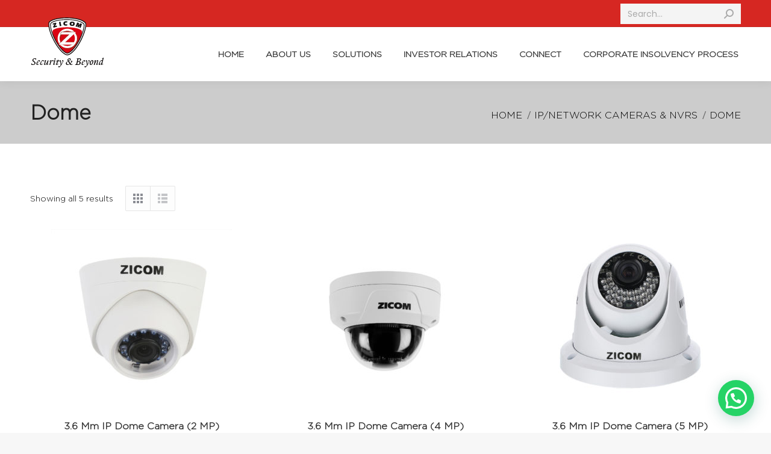

--- FILE ---
content_type: text/html; charset=UTF-8
request_url: https://zicom.com/product-category/ip-network-cameras-nvrs/dome-ip-network-cameras-nvrs/?wc_view_mode=masonry_grid
body_size: 30867
content:
<!DOCTYPE html>
<!--[if !(IE 6) | !(IE 7) | !(IE 8)  ]><!-->
<html lang="en-GB" class="no-js">
<!--<![endif]-->
<head><style>img.lazy{min-height:1px}</style><link rel="preload" href="https://zicom.com/wp-content/plugins/w3-total-cache/pub/js/lazyload.min.js" as="script">
	<meta charset="UTF-8" />
		<meta name="viewport" content="width=device-width, initial-scale=1, maximum-scale=1, user-scalable=0">
		<meta name="theme-color" content="#d62722"/>	<link rel="profile" href="https://gmpg.org/xfn/11" />
	        <script type="text/javascript">
            if (/Android|webOS|iPhone|iPad|iPod|BlackBerry|IEMobile|Opera Mini/i.test(navigator.userAgent)) {
                var originalAddEventListener = EventTarget.prototype.addEventListener,
                    oldWidth = window.innerWidth;

                EventTarget.prototype.addEventListener = function (eventName, eventHandler, useCapture) {
                    if (eventName === "resize") {
                        originalAddEventListener.call(this, eventName, function (event) {
                            if (oldWidth === window.innerWidth) {
                                return;
                            }
                            else if (oldWidth !== window.innerWidth) {
                                oldWidth = window.innerWidth;
                            }
                            if (eventHandler.handleEvent) {
                                eventHandler.handleEvent.call(this, event);
                            }
                            else {
                                eventHandler.call(this, event);
                            };
                        }, useCapture);
                    }
                    else {
                        originalAddEventListener.call(this, eventName, eventHandler, useCapture);
                    };
                };
            };
        </script>
		<meta name='robots' content='max-image-preview:large' />

<!-- Google Tag Manager for WordPress by gtm4wp.com -->
<script data-cfasync="false" data-pagespeed-no-defer>//<![CDATA[
	var gtm4wp_datalayer_name = "dataLayer";
	var dataLayer = dataLayer || [];
//]]>
</script>
<!-- End Google Tag Manager for WordPress by gtm4wp.com --><script>window._wca = window._wca || [];</script>

	<!-- This site is optimized with the Yoast SEO Premium plugin v15.2.1 - https://yoast.com/wordpress/plugins/seo/ -->
	<title>Dome Archives - Zicom</title>
	<meta name="robots" content="index, follow, max-snippet:-1, max-image-preview:large, max-video-preview:-1" />
	<link rel="canonical" href="https://zicom.com/product-category/ip-network-cameras-nvrs/dome-ip-network-cameras-nvrs/" />
	<meta property="og:locale" content="en_GB" />
	<meta property="og:type" content="article" />
	<meta property="og:title" content="Dome Archives - Zicom" />
	<meta property="og:url" content="https://zicom.com/product-category/ip-network-cameras-nvrs/dome-ip-network-cameras-nvrs/" />
	<meta property="og:site_name" content="Zicom" />
	<meta name="twitter:card" content="summary_large_image" />
	<script type="application/ld+json" class="yoast-schema-graph">{"@context":"https://schema.org","@graph":[{"@type":"WebSite","@id":"https://zicom.com/#website","url":"https://zicom.com/","name":"Zicom","description":"Awake Always","potentialAction":[{"@type":"SearchAction","target":"https://zicom.com/?s={search_term_string}","query-input":"required name=search_term_string"}],"inLanguage":"en-GB"},{"@type":"CollectionPage","@id":"https://zicom.com/product-category/ip-network-cameras-nvrs/dome-ip-network-cameras-nvrs/#webpage","url":"https://zicom.com/product-category/ip-network-cameras-nvrs/dome-ip-network-cameras-nvrs/","name":"Dome Archives - Zicom","isPartOf":{"@id":"https://zicom.com/#website"},"inLanguage":"en-GB","potentialAction":[{"@type":"ReadAction","target":["https://zicom.com/product-category/ip-network-cameras-nvrs/dome-ip-network-cameras-nvrs/"]}]}]}</script>
	<!-- / Yoast SEO Premium plugin. -->


<link rel='dns-prefetch' href='//cdnjs.cloudflare.com' />
<link rel='dns-prefetch' href='//stats.wp.com' />
<link rel='dns-prefetch' href='//www.googletagmanager.com' />
<link rel='dns-prefetch' href='//maps.googleapis.com' />
<link rel='dns-prefetch' href='//fonts.googleapis.com' />
<link rel="alternate" type="application/rss+xml" title="Zicom &raquo; Feed" href="https://zicom.com/feed/" />
<link rel="alternate" type="application/rss+xml" title="Zicom &raquo; Comments Feed" href="https://zicom.com/comments/feed/" />
<link rel="alternate" type="application/rss+xml" title="Zicom &raquo; Dome Category Feed" href="https://zicom.com/product-category/ip-network-cameras-nvrs/dome-ip-network-cameras-nvrs/feed/" />
<script type="text/javascript">
/* <![CDATA[ */
window._wpemojiSettings = {"baseUrl":"https:\/\/s.w.org\/images\/core\/emoji\/15.0.3\/72x72\/","ext":".png","svgUrl":"https:\/\/s.w.org\/images\/core\/emoji\/15.0.3\/svg\/","svgExt":".svg","source":{"concatemoji":"https:\/\/zicom.com\/wp-includes\/js\/wp-emoji-release.min.js?ver=6.5.7"}};
/*! This file is auto-generated */
!function(i,n){var o,s,e;function c(e){try{var t={supportTests:e,timestamp:(new Date).valueOf()};sessionStorage.setItem(o,JSON.stringify(t))}catch(e){}}function p(e,t,n){e.clearRect(0,0,e.canvas.width,e.canvas.height),e.fillText(t,0,0);var t=new Uint32Array(e.getImageData(0,0,e.canvas.width,e.canvas.height).data),r=(e.clearRect(0,0,e.canvas.width,e.canvas.height),e.fillText(n,0,0),new Uint32Array(e.getImageData(0,0,e.canvas.width,e.canvas.height).data));return t.every(function(e,t){return e===r[t]})}function u(e,t,n){switch(t){case"flag":return n(e,"\ud83c\udff3\ufe0f\u200d\u26a7\ufe0f","\ud83c\udff3\ufe0f\u200b\u26a7\ufe0f")?!1:!n(e,"\ud83c\uddfa\ud83c\uddf3","\ud83c\uddfa\u200b\ud83c\uddf3")&&!n(e,"\ud83c\udff4\udb40\udc67\udb40\udc62\udb40\udc65\udb40\udc6e\udb40\udc67\udb40\udc7f","\ud83c\udff4\u200b\udb40\udc67\u200b\udb40\udc62\u200b\udb40\udc65\u200b\udb40\udc6e\u200b\udb40\udc67\u200b\udb40\udc7f");case"emoji":return!n(e,"\ud83d\udc26\u200d\u2b1b","\ud83d\udc26\u200b\u2b1b")}return!1}function f(e,t,n){var r="undefined"!=typeof WorkerGlobalScope&&self instanceof WorkerGlobalScope?new OffscreenCanvas(300,150):i.createElement("canvas"),a=r.getContext("2d",{willReadFrequently:!0}),o=(a.textBaseline="top",a.font="600 32px Arial",{});return e.forEach(function(e){o[e]=t(a,e,n)}),o}function t(e){var t=i.createElement("script");t.src=e,t.defer=!0,i.head.appendChild(t)}"undefined"!=typeof Promise&&(o="wpEmojiSettingsSupports",s=["flag","emoji"],n.supports={everything:!0,everythingExceptFlag:!0},e=new Promise(function(e){i.addEventListener("DOMContentLoaded",e,{once:!0})}),new Promise(function(t){var n=function(){try{var e=JSON.parse(sessionStorage.getItem(o));if("object"==typeof e&&"number"==typeof e.timestamp&&(new Date).valueOf()<e.timestamp+604800&&"object"==typeof e.supportTests)return e.supportTests}catch(e){}return null}();if(!n){if("undefined"!=typeof Worker&&"undefined"!=typeof OffscreenCanvas&&"undefined"!=typeof URL&&URL.createObjectURL&&"undefined"!=typeof Blob)try{var e="postMessage("+f.toString()+"("+[JSON.stringify(s),u.toString(),p.toString()].join(",")+"));",r=new Blob([e],{type:"text/javascript"}),a=new Worker(URL.createObjectURL(r),{name:"wpTestEmojiSupports"});return void(a.onmessage=function(e){c(n=e.data),a.terminate(),t(n)})}catch(e){}c(n=f(s,u,p))}t(n)}).then(function(e){for(var t in e)n.supports[t]=e[t],n.supports.everything=n.supports.everything&&n.supports[t],"flag"!==t&&(n.supports.everythingExceptFlag=n.supports.everythingExceptFlag&&n.supports[t]);n.supports.everythingExceptFlag=n.supports.everythingExceptFlag&&!n.supports.flag,n.DOMReady=!1,n.readyCallback=function(){n.DOMReady=!0}}).then(function(){return e}).then(function(){var e;n.supports.everything||(n.readyCallback(),(e=n.source||{}).concatemoji?t(e.concatemoji):e.wpemoji&&e.twemoji&&(t(e.twemoji),t(e.wpemoji)))}))}((window,document),window._wpemojiSettings);
/* ]]> */
</script>
<link rel="stylesheet" href="https://zicom.com/wp-content/cache/minify/bd500.css" media="all" />



<style id='wp-emoji-styles-inline-css' type='text/css'>

	img.wp-smiley, img.emoji {
		display: inline !important;
		border: none !important;
		box-shadow: none !important;
		height: 1em !important;
		width: 1em !important;
		margin: 0 0.07em !important;
		vertical-align: -0.1em !important;
		background: none !important;
		padding: 0 !important;
	}
</style>
<link rel="stylesheet" href="https://zicom.com/wp-content/cache/minify/f90d9.css" media="all" />




<style id='classic-theme-styles-inline-css' type='text/css'>
/*! This file is auto-generated */
.wp-block-button__link{color:#fff;background-color:#32373c;border-radius:9999px;box-shadow:none;text-decoration:none;padding:calc(.667em + 2px) calc(1.333em + 2px);font-size:1.125em}.wp-block-file__button{background:#32373c;color:#fff;text-decoration:none}
</style>
<style id='global-styles-inline-css' type='text/css'>
body{--wp--preset--color--black: #000000;--wp--preset--color--cyan-bluish-gray: #abb8c3;--wp--preset--color--white: #FFF;--wp--preset--color--pale-pink: #f78da7;--wp--preset--color--vivid-red: #cf2e2e;--wp--preset--color--luminous-vivid-orange: #ff6900;--wp--preset--color--luminous-vivid-amber: #fcb900;--wp--preset--color--light-green-cyan: #7bdcb5;--wp--preset--color--vivid-green-cyan: #00d084;--wp--preset--color--pale-cyan-blue: #8ed1fc;--wp--preset--color--vivid-cyan-blue: #0693e3;--wp--preset--color--vivid-purple: #9b51e0;--wp--preset--color--accent: #d62722;--wp--preset--color--dark-gray: #111;--wp--preset--color--light-gray: #767676;--wp--preset--gradient--vivid-cyan-blue-to-vivid-purple: linear-gradient(135deg,rgba(6,147,227,1) 0%,rgb(155,81,224) 100%);--wp--preset--gradient--light-green-cyan-to-vivid-green-cyan: linear-gradient(135deg,rgb(122,220,180) 0%,rgb(0,208,130) 100%);--wp--preset--gradient--luminous-vivid-amber-to-luminous-vivid-orange: linear-gradient(135deg,rgba(252,185,0,1) 0%,rgba(255,105,0,1) 100%);--wp--preset--gradient--luminous-vivid-orange-to-vivid-red: linear-gradient(135deg,rgba(255,105,0,1) 0%,rgb(207,46,46) 100%);--wp--preset--gradient--very-light-gray-to-cyan-bluish-gray: linear-gradient(135deg,rgb(238,238,238) 0%,rgb(169,184,195) 100%);--wp--preset--gradient--cool-to-warm-spectrum: linear-gradient(135deg,rgb(74,234,220) 0%,rgb(151,120,209) 20%,rgb(207,42,186) 40%,rgb(238,44,130) 60%,rgb(251,105,98) 80%,rgb(254,248,76) 100%);--wp--preset--gradient--blush-light-purple: linear-gradient(135deg,rgb(255,206,236) 0%,rgb(152,150,240) 100%);--wp--preset--gradient--blush-bordeaux: linear-gradient(135deg,rgb(254,205,165) 0%,rgb(254,45,45) 50%,rgb(107,0,62) 100%);--wp--preset--gradient--luminous-dusk: linear-gradient(135deg,rgb(255,203,112) 0%,rgb(199,81,192) 50%,rgb(65,88,208) 100%);--wp--preset--gradient--pale-ocean: linear-gradient(135deg,rgb(255,245,203) 0%,rgb(182,227,212) 50%,rgb(51,167,181) 100%);--wp--preset--gradient--electric-grass: linear-gradient(135deg,rgb(202,248,128) 0%,rgb(113,206,126) 100%);--wp--preset--gradient--midnight: linear-gradient(135deg,rgb(2,3,129) 0%,rgb(40,116,252) 100%);--wp--preset--font-size--small: 13px;--wp--preset--font-size--medium: 20px;--wp--preset--font-size--large: 36px;--wp--preset--font-size--x-large: 42px;--wp--preset--spacing--20: 0.44rem;--wp--preset--spacing--30: 0.67rem;--wp--preset--spacing--40: 1rem;--wp--preset--spacing--50: 1.5rem;--wp--preset--spacing--60: 2.25rem;--wp--preset--spacing--70: 3.38rem;--wp--preset--spacing--80: 5.06rem;--wp--preset--shadow--natural: 6px 6px 9px rgba(0, 0, 0, 0.2);--wp--preset--shadow--deep: 12px 12px 50px rgba(0, 0, 0, 0.4);--wp--preset--shadow--sharp: 6px 6px 0px rgba(0, 0, 0, 0.2);--wp--preset--shadow--outlined: 6px 6px 0px -3px rgba(255, 255, 255, 1), 6px 6px rgba(0, 0, 0, 1);--wp--preset--shadow--crisp: 6px 6px 0px rgba(0, 0, 0, 1);}:where(.is-layout-flex){gap: 0.5em;}:where(.is-layout-grid){gap: 0.5em;}body .is-layout-flex{display: flex;}body .is-layout-flex{flex-wrap: wrap;align-items: center;}body .is-layout-flex > *{margin: 0;}body .is-layout-grid{display: grid;}body .is-layout-grid > *{margin: 0;}:where(.wp-block-columns.is-layout-flex){gap: 2em;}:where(.wp-block-columns.is-layout-grid){gap: 2em;}:where(.wp-block-post-template.is-layout-flex){gap: 1.25em;}:where(.wp-block-post-template.is-layout-grid){gap: 1.25em;}.has-black-color{color: var(--wp--preset--color--black) !important;}.has-cyan-bluish-gray-color{color: var(--wp--preset--color--cyan-bluish-gray) !important;}.has-white-color{color: var(--wp--preset--color--white) !important;}.has-pale-pink-color{color: var(--wp--preset--color--pale-pink) !important;}.has-vivid-red-color{color: var(--wp--preset--color--vivid-red) !important;}.has-luminous-vivid-orange-color{color: var(--wp--preset--color--luminous-vivid-orange) !important;}.has-luminous-vivid-amber-color{color: var(--wp--preset--color--luminous-vivid-amber) !important;}.has-light-green-cyan-color{color: var(--wp--preset--color--light-green-cyan) !important;}.has-vivid-green-cyan-color{color: var(--wp--preset--color--vivid-green-cyan) !important;}.has-pale-cyan-blue-color{color: var(--wp--preset--color--pale-cyan-blue) !important;}.has-vivid-cyan-blue-color{color: var(--wp--preset--color--vivid-cyan-blue) !important;}.has-vivid-purple-color{color: var(--wp--preset--color--vivid-purple) !important;}.has-black-background-color{background-color: var(--wp--preset--color--black) !important;}.has-cyan-bluish-gray-background-color{background-color: var(--wp--preset--color--cyan-bluish-gray) !important;}.has-white-background-color{background-color: var(--wp--preset--color--white) !important;}.has-pale-pink-background-color{background-color: var(--wp--preset--color--pale-pink) !important;}.has-vivid-red-background-color{background-color: var(--wp--preset--color--vivid-red) !important;}.has-luminous-vivid-orange-background-color{background-color: var(--wp--preset--color--luminous-vivid-orange) !important;}.has-luminous-vivid-amber-background-color{background-color: var(--wp--preset--color--luminous-vivid-amber) !important;}.has-light-green-cyan-background-color{background-color: var(--wp--preset--color--light-green-cyan) !important;}.has-vivid-green-cyan-background-color{background-color: var(--wp--preset--color--vivid-green-cyan) !important;}.has-pale-cyan-blue-background-color{background-color: var(--wp--preset--color--pale-cyan-blue) !important;}.has-vivid-cyan-blue-background-color{background-color: var(--wp--preset--color--vivid-cyan-blue) !important;}.has-vivid-purple-background-color{background-color: var(--wp--preset--color--vivid-purple) !important;}.has-black-border-color{border-color: var(--wp--preset--color--black) !important;}.has-cyan-bluish-gray-border-color{border-color: var(--wp--preset--color--cyan-bluish-gray) !important;}.has-white-border-color{border-color: var(--wp--preset--color--white) !important;}.has-pale-pink-border-color{border-color: var(--wp--preset--color--pale-pink) !important;}.has-vivid-red-border-color{border-color: var(--wp--preset--color--vivid-red) !important;}.has-luminous-vivid-orange-border-color{border-color: var(--wp--preset--color--luminous-vivid-orange) !important;}.has-luminous-vivid-amber-border-color{border-color: var(--wp--preset--color--luminous-vivid-amber) !important;}.has-light-green-cyan-border-color{border-color: var(--wp--preset--color--light-green-cyan) !important;}.has-vivid-green-cyan-border-color{border-color: var(--wp--preset--color--vivid-green-cyan) !important;}.has-pale-cyan-blue-border-color{border-color: var(--wp--preset--color--pale-cyan-blue) !important;}.has-vivid-cyan-blue-border-color{border-color: var(--wp--preset--color--vivid-cyan-blue) !important;}.has-vivid-purple-border-color{border-color: var(--wp--preset--color--vivid-purple) !important;}.has-vivid-cyan-blue-to-vivid-purple-gradient-background{background: var(--wp--preset--gradient--vivid-cyan-blue-to-vivid-purple) !important;}.has-light-green-cyan-to-vivid-green-cyan-gradient-background{background: var(--wp--preset--gradient--light-green-cyan-to-vivid-green-cyan) !important;}.has-luminous-vivid-amber-to-luminous-vivid-orange-gradient-background{background: var(--wp--preset--gradient--luminous-vivid-amber-to-luminous-vivid-orange) !important;}.has-luminous-vivid-orange-to-vivid-red-gradient-background{background: var(--wp--preset--gradient--luminous-vivid-orange-to-vivid-red) !important;}.has-very-light-gray-to-cyan-bluish-gray-gradient-background{background: var(--wp--preset--gradient--very-light-gray-to-cyan-bluish-gray) !important;}.has-cool-to-warm-spectrum-gradient-background{background: var(--wp--preset--gradient--cool-to-warm-spectrum) !important;}.has-blush-light-purple-gradient-background{background: var(--wp--preset--gradient--blush-light-purple) !important;}.has-blush-bordeaux-gradient-background{background: var(--wp--preset--gradient--blush-bordeaux) !important;}.has-luminous-dusk-gradient-background{background: var(--wp--preset--gradient--luminous-dusk) !important;}.has-pale-ocean-gradient-background{background: var(--wp--preset--gradient--pale-ocean) !important;}.has-electric-grass-gradient-background{background: var(--wp--preset--gradient--electric-grass) !important;}.has-midnight-gradient-background{background: var(--wp--preset--gradient--midnight) !important;}.has-small-font-size{font-size: var(--wp--preset--font-size--small) !important;}.has-medium-font-size{font-size: var(--wp--preset--font-size--medium) !important;}.has-large-font-size{font-size: var(--wp--preset--font-size--large) !important;}.has-x-large-font-size{font-size: var(--wp--preset--font-size--x-large) !important;}
.wp-block-navigation a:where(:not(.wp-element-button)){color: inherit;}
:where(.wp-block-post-template.is-layout-flex){gap: 1.25em;}:where(.wp-block-post-template.is-layout-grid){gap: 1.25em;}
:where(.wp-block-columns.is-layout-flex){gap: 2em;}:where(.wp-block-columns.is-layout-grid){gap: 2em;}
.wp-block-pullquote{font-size: 1.5em;line-height: 1.6;}
</style>
<link rel="stylesheet" href="https://zicom.com/wp-content/cache/minify/becee.css" media="all" />









<style id='woocommerce-inline-inline-css' type='text/css'>
.woocommerce form .form-row .required { visibility: visible; }
</style>
<link rel="stylesheet" href="https://zicom.com/wp-content/cache/minify/75927.css" media="all" />



<link rel='stylesheet' id='wpex-google-fonts-css' href='//fonts.googleapis.com/css?family=Source+Sans+Pro&#038;ver=1.0.0' type='text/css' media='all' />
<link rel="stylesheet" href="https://zicom.com/wp-content/cache/minify/b7eb5.css" media="all" />







<style id='wpex-timeline-dark-css-inline-css' type='text/css'>
    .wpex-timeline > li .wpex-timeline-icon .fa{font-weight: normal;}
    	.wpextl-loadicon,
    .wpextl-loadicon::before,
	.wpextl-loadicon::after{ border-left-color:#e02924}
    .wpex-filter > .fa,
    .wpex-endlabel.wpex-loadmore span, .wpex-tltitle.wpex-loadmore span, .wpex-loadmore .loadmore-timeline,
    .wpex-timeline-list.show-icon .wpex-timeline > li:after, .wpex-timeline-list.show-icon .wpex-timeline > li:first-child:before,
    .wpex-timeline-list.show-icon .wpex-timeline.style-center > li .wpex-content-left .wpex-leftdate,
    .wpex-timeline-list.show-icon li .wpex-timeline-icon .fa,
    .wpex .timeline-details .wptl-readmore > a:hover,
    .wpex-spinner > div,
    .wpex.horizontal-timeline .ex_s_lick-prev:hover, .wpex.horizontal-timeline .ex_s_lick-next:hover,
    .wpex.horizontal-timeline .horizontal-content .ex_s_lick-next:hover,
    .wpex.horizontal-timeline .horizontal-content .ex_s_lick-prev:hover,
    .wpex.horizontal-timeline .horizontal-nav li.ex_s_lick-current span.tl-point:before,
    .wpex.horizontal-timeline.tl-hozsteps .horizontal-nav li.ex_s_lick-current span.tl-point i,
    .timeline-navigation a.btn,
    .timeline-navigation div > a,
    .wpex.horizontal-timeline.ex-multi-item .horizontal-nav li .wpex_point:before,
    .wpex.horizontal-timeline.ex-multi-item .horizontal-nav li.ex_s_lick-current .wpex_point:before,
    .wpex.wpex-horizontal-3.ex-multi-item .horizontal-nav  h2 a,
    .wpex-timeline-list:not(.show-icon) .wptl-feature-name span,
    .wpex.horizontal-timeline.ex-multi-item:not(.wpex-horizontal-4) .horizontal-nav li span.wpex_point,
    .wpex.horizontal-timeline.ex-multi-item:not(.wpex-horizontal-4) .horizontal-nav li span.wpex_point,
    .show-wide_img .wpex-timeline > li .wpex-timeline-time span.tll-date,
    .wpex-timeline-list.show-bg.left-tl li .wpex-timeline-label .wpex-content-left .wpex-leftdate,
    .wpex-timeline-list.show-simple:not(.show-simple-bod) ul li .wpex-timeline-time .tll-date,
    .show-box-color .tlb-time,
    .sidebyside-tl.show-classic span.tll-date,
    .wptl-back-to-list a,
    .wpex-timeline > li .wpex-timeline-icon .fa{ background:#e02924}
    .wpex-timeline-list.show-icon li .wpex-timeline-icon .fa:before,
    .wpex-filter span.active,
    .wpex-timeline-list.show-simple.show-simple-bod ul li .wpex-timeline-time .tll-date,
    .wpex-timeline-list.show-simple .wptl-readmore-center a,
    .wpex.horizontal-timeline .ex_s_lick-prev, .wpex.horizontal-timeline .ex_s_lick-next,
    .wpex.horizontal-timeline.tl-hozsteps .horizontal-nav li.prev_item:not(.ex_s_lick-current) span.tl-point i,
    .wpex.horizontal-timeline.ex-multi-item .horizontal-nav li span.wpex_point i,
    .wpex-timeline-list.show-clean .wpex-timeline > li .wpex-timeline-label h2,
    .wpex-timeline-list.show-simple li .wpex-timeline-icon .fa:not(.no-icon):before,
    .wpex.horizontal-timeline .extl-hoz-sbs .horizontal-nav li span.tl-point i,
    .show-wide_img.left-tl .wpex-timeline > li .wpex-timeline-icon .fa:not(.no-icon):not(.icon-img):before,
    .wpex-timeline > li .wpex-timeline-time span:last-child{ color:#e02924}
    .wpex .timeline-details .wptl-readmore > a,
    .wpex.horizontal-timeline .ex_s_lick-prev:hover, .wpex.horizontal-timeline .ex_s_lick-next:hover,
    .wpex.horizontal-timeline .horizontal-content .ex_s_lick-next:hover,
    .wpex.horizontal-timeline .horizontal-content .ex_s_lick-prev:hover,
    .wpex.horizontal-timeline .horizontal-nav li.ex_s_lick-current span.tl-point:before,
    .wpex.horizontal-timeline .ex_s_lick-prev, .wpex.horizontal-timeline .ex_s_lick-next,
    .wpex.horizontal-timeline .timeline-pos-select,
    .wpex.horizontal-timeline .horizontal-nav li.prev_item span.tl-point:before,
    .wpex.horizontal-timeline.tl-hozsteps .horizontal-nav li.ex_s_lick-current span.tl-point i,
    .wpex.horizontal-timeline.tl-hozsteps .timeline-hr, .wpex.horizontal-timeline.tl-hozsteps .timeline-pos-select,
    .wpex.horizontal-timeline.tl-hozsteps .horizontal-nav li.prev_item span.tl-point i,
    .wpex-timeline-list.left-tl.show-icon .wptl-feature-name,
    .wpex-timeline-list.show-icon .wptl-feature-name span,
    .wpex.horizontal-timeline.ex-multi-item .horizontal-nav li span.wpex_point i,
    .wpex.horizontal-timeline.ex-multi-item.wpex-horizontal-4 .wpextt_templates .wptl-readmore a,
    .wpex-timeline-list.show-box-color .style-center > li:nth-child(odd) .wpex-timeline-label,
	.wpex-timeline-list.show-box-color .style-center > li .wpex-timeline-label,
	.wpex-timeline-list.show-box-color .style-center > li:nth-child(odd) .wpex-timeline-icon .fa:after,
    .extl-lb .gslide-description.description-right h3.lb-title:after,
    .wpex.horizontal-timeline.ex-multi-item .extl-hoz-sbs.style-7 .extl-sbd-details,
	.wpex-timeline-list.show-box-color li .wpex-timeline-icon i:after,
    .wpex.horizontal-timeline .extl-hoz-sbs .horizontal-nav li span.tl-point i,
    .wpex.wpex-horizontal-3.ex-multi-item .horizontal-nav .wpextt_templates .wptl-readmore a{border-color: #e02924;}
    .wpex-timeline > li .wpex-timeline-label:before,
    .show-wide_img .wpex-timeline > li .wpex-timeline-time span.tll-date:before, 
    .wpex-timeline > li .wpex-timeline-label:before,
    .wpex-timeline-list.show-wide_img.left-tl .wpex-timeline > li .wpex-timeline-time span.tll-date:before,
    .wpex-timeline-list.show-icon.show-bg .wpex-timeline > li .wpex-timeline-label:after,
    .wpex-timeline-list.show-icon .wpex-timeline.style-center > li .wpex-timeline-label:after
    {border-right-color: #e02924;}
    .wpex-filter span,
    .wpex-timeline > li .wpex-timeline-label{border-left-color: #e02924;}
    .wpex-timeline-list.show-wide_img .wpex-timeline > li .timeline-details,
    .wpex.horizontal-timeline.ex-multi-item:not(.wpex-horizontal-4) .horizontal-nav li span.wpex_point:after{border-top-color: #e02924;}
    .wpex.wpex-horizontal-3.ex-multi-item .wpex-timeline-label .timeline-details:after{border-bottom-color: #e02924;}
    @media (min-width: 768px){
        .wpex-timeline.style-center > li:nth-child(odd) .wpex-timeline-label{border-right-color: #e02924;}
        .show-wide_img .wpex-timeline > li:nth-child(even) .wpex-timeline-time span.tll-date:before,
        .wpex-timeline.style-center > li:nth-child(odd) .wpex-timeline-label:before,
        .wpex-timeline-list.show-icon .style-center > li:nth-child(odd) .wpex-timeline-label:after{border-left-color: #e02924;}
    }
	    .wptl-excerpt,
    .glightbox-clean .gslide-desc,
    .extl-hoz-sbd-ct,
    .wptl-filter-box select,
    .wpex-timeline > li .wpex-timeline-label{color: #000000;}
	.timeline-media > a{display: inline-block; box-shadow: none;}
    .wpex-timeline > li .wpex-timeline-label h2 a,
    .wpex-timeline-icon > a,
    .wpex.horizontal-timeline .wpex-timeline-label h2 a,
    .timeline-media > a, time.wpex-timeline-time > a, .wpex-leftdate + a, a.img-left { pointer-events: none;} .wptl-readmore-center, .wptl-readmore { display: none !important;} 
    
    .wpex-timeline-list.left-tl.wptl-lightbox .wpex-leftdate + a,
    .wpex-timeline-list.wptl-lightbox a.img-left {
        pointer-events: auto;
    }
    
</style>
<link rel="stylesheet" href="https://zicom.com/wp-content/cache/minify/991a0.css" media="all" />


<style id='joinchat-inline-css' type='text/css'>
.joinchat{ --red:37; --green:211; --blue:102; }
</style>
<link rel="stylesheet" href="https://zicom.com/wp-content/cache/minify/bdcac.css" media="all" />


<link rel='stylesheet' id='dt-web-fonts-css' href='https://fonts.googleapis.com/css?family=Poppins:400,500,600,700,800%7CRoboto:400,600,700' type='text/css' media='all' />
<link rel="stylesheet" href="https://zicom.com/wp-content/cache/minify/42d14.css" media="all" />

<style id='dt-main-inline-css' type='text/css'>
body #load {
  display: block;
  height: 100%;
  overflow: hidden;
  position: fixed;
  width: 100%;
  z-index: 9901;
  opacity: 1;
  visibility: visible;
  transition: all .35s ease-out;
}
.load-wrap {
  width: 100%;
  height: 100%;
  background-position: center center;
  background-repeat: no-repeat;
  text-align: center;
}
.load-wrap > svg {
  position: absolute;
  top: 50%;
  left: 50%;
  transform: translate(-50%,-50%);
}
#load {
  background-color: #ffffff;
}
.uil-default rect:not(.bk) {
  fill: rgba(51,51,51,0.25);
}
.uil-ring > path {
  fill: rgba(51,51,51,0.25);
}
.ring-loader .circle {
  fill: rgba(51,51,51,0.25);
}
.ring-loader .moving-circle {
  fill: #333333;
}
.uil-hourglass .glass {
  stroke: #333333;
}
.uil-hourglass .sand {
  fill: rgba(51,51,51,0.25);
}
.spinner-loader .load-wrap {
  background-image: url("data:image/svg+xml,%3Csvg width='75px' height='75px' xmlns='http://www.w3.org/2000/svg' viewBox='0 0 100 100' preserveAspectRatio='xMidYMid' class='uil-default'%3E%3Crect x='0' y='0' width='100' height='100' fill='none' class='bk'%3E%3C/rect%3E%3Crect  x='46.5' y='40' width='7' height='20' rx='5' ry='5' fill='rgba%2851%2C51%2C51%2C0.25%29' transform='rotate(0 50 50) translate(0 -30)'%3E  %3Canimate attributeName='opacity' from='1' to='0' dur='1s' begin='0s' repeatCount='indefinite'/%3E%3C/rect%3E%3Crect  x='46.5' y='40' width='7' height='20' rx='5' ry='5' fill='rgba%2851%2C51%2C51%2C0.25%29' transform='rotate(30 50 50) translate(0 -30)'%3E  %3Canimate attributeName='opacity' from='1' to='0' dur='1s' begin='0.08333333333333333s' repeatCount='indefinite'/%3E%3C/rect%3E%3Crect  x='46.5' y='40' width='7' height='20' rx='5' ry='5' fill='rgba%2851%2C51%2C51%2C0.25%29' transform='rotate(60 50 50) translate(0 -30)'%3E  %3Canimate attributeName='opacity' from='1' to='0' dur='1s' begin='0.16666666666666666s' repeatCount='indefinite'/%3E%3C/rect%3E%3Crect  x='46.5' y='40' width='7' height='20' rx='5' ry='5' fill='rgba%2851%2C51%2C51%2C0.25%29' transform='rotate(90 50 50) translate(0 -30)'%3E  %3Canimate attributeName='opacity' from='1' to='0' dur='1s' begin='0.25s' repeatCount='indefinite'/%3E%3C/rect%3E%3Crect  x='46.5' y='40' width='7' height='20' rx='5' ry='5' fill='rgba%2851%2C51%2C51%2C0.25%29' transform='rotate(120 50 50) translate(0 -30)'%3E  %3Canimate attributeName='opacity' from='1' to='0' dur='1s' begin='0.3333333333333333s' repeatCount='indefinite'/%3E%3C/rect%3E%3Crect  x='46.5' y='40' width='7' height='20' rx='5' ry='5' fill='rgba%2851%2C51%2C51%2C0.25%29' transform='rotate(150 50 50) translate(0 -30)'%3E  %3Canimate attributeName='opacity' from='1' to='0' dur='1s' begin='0.4166666666666667s' repeatCount='indefinite'/%3E%3C/rect%3E%3Crect  x='46.5' y='40' width='7' height='20' rx='5' ry='5' fill='rgba%2851%2C51%2C51%2C0.25%29' transform='rotate(180 50 50) translate(0 -30)'%3E  %3Canimate attributeName='opacity' from='1' to='0' dur='1s' begin='0.5s' repeatCount='indefinite'/%3E%3C/rect%3E%3Crect  x='46.5' y='40' width='7' height='20' rx='5' ry='5' fill='rgba%2851%2C51%2C51%2C0.25%29' transform='rotate(210 50 50) translate(0 -30)'%3E  %3Canimate attributeName='opacity' from='1' to='0' dur='1s' begin='0.5833333333333334s' repeatCount='indefinite'/%3E%3C/rect%3E%3Crect  x='46.5' y='40' width='7' height='20' rx='5' ry='5' fill='rgba%2851%2C51%2C51%2C0.25%29' transform='rotate(240 50 50) translate(0 -30)'%3E  %3Canimate attributeName='opacity' from='1' to='0' dur='1s' begin='0.6666666666666666s' repeatCount='indefinite'/%3E%3C/rect%3E%3Crect  x='46.5' y='40' width='7' height='20' rx='5' ry='5' fill='rgba%2851%2C51%2C51%2C0.25%29' transform='rotate(270 50 50) translate(0 -30)'%3E  %3Canimate attributeName='opacity' from='1' to='0' dur='1s' begin='0.75s' repeatCount='indefinite'/%3E%3C/rect%3E%3Crect  x='46.5' y='40' width='7' height='20' rx='5' ry='5' fill='rgba%2851%2C51%2C51%2C0.25%29' transform='rotate(300 50 50) translate(0 -30)'%3E  %3Canimate attributeName='opacity' from='1' to='0' dur='1s' begin='0.8333333333333334s' repeatCount='indefinite'/%3E%3C/rect%3E%3Crect  x='46.5' y='40' width='7' height='20' rx='5' ry='5' fill='rgba%2851%2C51%2C51%2C0.25%29' transform='rotate(330 50 50) translate(0 -30)'%3E  %3Canimate attributeName='opacity' from='1' to='0' dur='1s' begin='0.9166666666666666s' repeatCount='indefinite'/%3E%3C/rect%3E%3C/svg%3E");
}
.ring-loader .load-wrap {
  background-image: url("data:image/svg+xml,%3Csvg xmlns='http://www.w3.org/2000/svg' viewBox='0 0 32 32' width='72' height='72' fill='rgba%2851%2C51%2C51%2C0.25%29'%3E   %3Cpath opacity='.25' d='M16 0 A16 16 0 0 0 16 32 A16 16 0 0 0 16 0 M16 4 A12 12 0 0 1 16 28 A12 12 0 0 1 16 4'/%3E   %3Cpath d='M16 0 A16 16 0 0 1 32 16 L28 16 A12 12 0 0 0 16 4z'%3E     %3CanimateTransform attributeName='transform' type='rotate' from='0 16 16' to='360 16 16' dur='0.8s' repeatCount='indefinite' /%3E   %3C/path%3E %3C/svg%3E");
}
.hourglass-loader .load-wrap {
  background-image: url("data:image/svg+xml,%3Csvg xmlns='http://www.w3.org/2000/svg' viewBox='0 0 32 32' width='72' height='72' fill='rgba%2851%2C51%2C51%2C0.25%29'%3E   %3Cpath transform='translate(2)' d='M0 12 V20 H4 V12z'%3E      %3Canimate attributeName='d' values='M0 12 V20 H4 V12z; M0 4 V28 H4 V4z; M0 12 V20 H4 V12z; M0 12 V20 H4 V12z' dur='1.2s' repeatCount='indefinite' begin='0' keytimes='0;.2;.5;1' keySplines='0.2 0.2 0.4 0.8;0.2 0.6 0.4 0.8;0.2 0.8 0.4 0.8' calcMode='spline'  /%3E   %3C/path%3E   %3Cpath transform='translate(8)' d='M0 12 V20 H4 V12z'%3E     %3Canimate attributeName='d' values='M0 12 V20 H4 V12z; M0 4 V28 H4 V4z; M0 12 V20 H4 V12z; M0 12 V20 H4 V12z' dur='1.2s' repeatCount='indefinite' begin='0.2' keytimes='0;.2;.5;1' keySplines='0.2 0.2 0.4 0.8;0.2 0.6 0.4 0.8;0.2 0.8 0.4 0.8' calcMode='spline'  /%3E   %3C/path%3E   %3Cpath transform='translate(14)' d='M0 12 V20 H4 V12z'%3E     %3Canimate attributeName='d' values='M0 12 V20 H4 V12z; M0 4 V28 H4 V4z; M0 12 V20 H4 V12z; M0 12 V20 H4 V12z' dur='1.2s' repeatCount='indefinite' begin='0.4' keytimes='0;.2;.5;1' keySplines='0.2 0.2 0.4 0.8;0.2 0.6 0.4 0.8;0.2 0.8 0.4 0.8' calcMode='spline' /%3E   %3C/path%3E   %3Cpath transform='translate(20)' d='M0 12 V20 H4 V12z'%3E     %3Canimate attributeName='d' values='M0 12 V20 H4 V12z; M0 4 V28 H4 V4z; M0 12 V20 H4 V12z; M0 12 V20 H4 V12z' dur='1.2s' repeatCount='indefinite' begin='0.6' keytimes='0;.2;.5;1' keySplines='0.2 0.2 0.4 0.8;0.2 0.6 0.4 0.8;0.2 0.8 0.4 0.8' calcMode='spline' /%3E   %3C/path%3E   %3Cpath transform='translate(26)' d='M0 12 V20 H4 V12z'%3E     %3Canimate attributeName='d' values='M0 12 V20 H4 V12z; M0 4 V28 H4 V4z; M0 12 V20 H4 V12z; M0 12 V20 H4 V12z' dur='1.2s' repeatCount='indefinite' begin='0.8' keytimes='0;.2;.5;1' keySplines='0.2 0.2 0.4 0.8;0.2 0.6 0.4 0.8;0.2 0.8 0.4 0.8' calcMode='spline' /%3E   %3C/path%3E %3C/svg%3E");
}

</style>
<link rel="stylesheet" href="https://zicom.com/wp-content/cache/minify/ada14.css" media="all" />
















<link rel='stylesheet' id='ultimate-vc-addons-selected-google-fonts-style-css' href='https://fonts.googleapis.com/css?family=Roboto:normal,700&#038;subset=greek,cyrillic,latin,vietnamese,cyrillic-ext,greek-ext,latin-ext' type='text/css' media='all' />
<link rel="stylesheet" href="https://zicom.com/wp-content/cache/minify/0f071.css" media="all" />

<script src="https://zicom.com/wp-content/cache/minify/abaed.js"></script>





<script type="text/javascript" id="gw-tweenmax-js-before">
/* <![CDATA[ */
var oldGS=window.GreenSockGlobals,oldGSQueue=window._gsQueue,oldGSDefine=window._gsDefine;window._gsDefine=null;delete(window._gsDefine);var gwGS=window.GreenSockGlobals={};
/* ]]> */
</script>
<script type="text/javascript" src="https://cdnjs.cloudflare.com/ajax/libs/gsap/1.11.2/TweenMax.min.js" id="gw-tweenmax-js"></script>
<script type="text/javascript" id="gw-tweenmax-js-after">
/* <![CDATA[ */
try{window.GreenSockGlobals=null;window._gsQueue=null;window._gsDefine=null;delete(window.GreenSockGlobals);delete(window._gsQueue);delete(window._gsDefine);window.GreenSockGlobals=oldGS;window._gsQueue=oldGSQueue;window._gsDefine=oldGSDefine;}catch(e){}
/* ]]> */
</script>
<script src="https://zicom.com/wp-content/cache/minify/c8ad1.js"></script>


















<script type="text/javascript" id="wc-add-to-cart-js-extra">
/* <![CDATA[ */
var wc_add_to_cart_params = {"ajax_url":"\/wp-admin\/admin-ajax.php","wc_ajax_url":"\/?wc-ajax=%%endpoint%%","i18n_view_cart":"View cart","cart_url":"https:\/\/zicom.com\/shop\/cart\/","is_cart":"","cart_redirect_after_add":"no"};
/* ]]> */
</script>
<script src="https://zicom.com/wp-content/cache/minify/f1253.js"></script>



<script defer type="text/javascript" src="https://stats.wp.com/s-202603.js" id="woocommerce-analytics-js"></script>

<!-- Google Analytics snippet added by Site Kit -->
<script type="text/javascript" src="https://www.googletagmanager.com/gtag/js?id=UA-207886310-1" id="google_gtagjs-js" async></script>
<script type="text/javascript" id="google_gtagjs-js-after">
/* <![CDATA[ */
window.dataLayer = window.dataLayer || [];function gtag(){dataLayer.push(arguments);}
gtag('set', 'linker', {"domains":["zicom.com"]} );
gtag("js", new Date());
gtag("set", "developer_id.dZTNiMT", true);
gtag("config", "UA-207886310-1", {"anonymize_ip":true});
/* ]]> */
</script>

<!-- End Google Analytics snippet added by Site Kit -->
<script src="https://zicom.com/wp-content/cache/minify/35e83.js"></script>



<script type="text/javascript" id="fc-form-js-extra">
/* <![CDATA[ */
var FC = {"ajaxurl":"https:\/\/zicom.com\/wp-admin\/admin-ajax.php","fct":{"1w":"1w","1m":"1m","1y":"1y","Form Name":"Form Name","Set Width Option":"Set the widths of two fields to 50% each to fit them in one row.<br>You can have any number of fields in the same row, as long as the sum of widths is 100%","Alt Label":"The field label \/ key to use when sending data via a webhook","Dropdown One":"You can set the value of the options different from the text, using this pattern","Dropdown Two":"Here, 100 would be the value, and Apple would be the text.","keepdata":"Keep Data When Deleting Plugin","needAPIKey":"You need to enter the Google API Key when editing the field to make the autocomplete address field work","Form:":"Form:","Embed Type:":"Embed Type:","Add a FormCraft form":"Add a FormCraft form","Inline":"Inline","Popup":"Popup","Slide In":"Slide In","Button Text:":"Button Text:","Alignment:":"Alignment:","Left":"Left","Center":"Center","Right":"Right","Placement:":"Placement:","Bottom Right":"Bottom Right","Bind:":"Bind:","bind form popup action to a CSS selector":"bind form popup action to a CSS selector","Class:":"Class:","add a custom class to the popup button":"add a custom class to the popup button","Font Color:":"Font Color:","font color of the button":"font color of the button","Button Color:":"Button Color:","color of the button":"color of the button","Auto Popup:":"Auto Popup:","auto popup the form on page load after x seconds":"auto popup the form on page load after x seconds","loseChanges":"You will lose any un-saved changes.","Free AddOns":"Free AddOns","Purchased AddOns":"Purchased AddOns","Paid AddOns":"Paid AddOns","read more":"read more","Nothing Left To Install":"Nothing Left To Install","Please check your internet connection":"Please check your internet connection","back":"back","Help Topics":"Help Topics","Sorry, nothing here":"Sorry, nothing here","Contact Support":"Contact Support","Unknown Error.":"Unknown Error.","Failed Saving.":"Failed Saving.","Failed Saving. Please try disabing your firewall, or security plugin.":"Failed Saving. Please try disabing your firewall, or security plugin.","Debug Info":"Debug Info","Invalid":"Invalid","Min [x] characters required":"Min [x] characters required","Max [x] characters allowed":"Max [x] characters allowed","Max [x] file(s) allowed":"test","Files bigger than [x] MB not allowed":"Files bigger than [x] MB not allowed","Invalid Email":"Invalid Email","Invalid URL":"Invalid URL","Invalid Expression":"Invalid Expression","Only alphabets":"Only alphabets","Only numbers":"Only numbers","Should be alphanumeric":"Should be alphanumeric","Please correct the errors and try again":"Please correct the errors and try again","Message received":"Message received","Email Content Autoresponder":"<p>Hello [Name],<\/p><p><br><\/p><p>We have received your submission. Here are the details you have submitted to us:<\/p><p>[Form Content]<\/p><p><br><\/p><p>Regards,<\/p><p>Nishant<\/p>","Thank you for your submission":"Thank you for your submission","<p>Hello,<\/p><p><br><\/p><p>You have received a new form submission for the form [Form Name]. Here are the details:<\/p><p>[Form Content]<\/p><p><br><\/p><p>Page: [URL]<br>Unique ID: #[Entry ID]<br>Date: [Date]<br>Time: [Time]<\/p>":"<p>Hello,<\/p><p><br><\/p><p>You have received a new form submission for the form [Form Name]. Here are the details:<\/p><p>[Form Content]<\/p><p><br><\/p><p>Page: [URL]<br>Unique ID: #[Entry ID]<br>Date: [Date]<br>Time: [Time]<\/p>","New Form Submission":"New Form Submission","Heading":"Heading","Some Title":"Some Title","Name":"Name","your full name":"your full name","Password":"Password","check your caps":"check your caps","Email":"Email","a valid email":"a valid email","Comments":"Comments","more details":"more details","Favorite Fruits":"Favorite Fruits","pick one!":"pick one!","Language":"Language","Date":"Date","of appointment":"of appointment","Add some text or <strong>HTML<\/strong> here":"Add some text or HTML here","Text Field":"Text Field","Submit Form":"Submit Form","File":"File","upload":"upload","Slider":"Slider","take your pick":"take your pick","Time":"Time","Address":"Address","your home \/ office":"your home \/ office","Rate":"Rate","our support":"our support","Liked the food?":"Liked the food?","let us know":"let us know","Survey":"Survey","How Was the Food?":"How Was the Food?","How Was the Service?":"How Was the Service?","Poor":"Poor","Average":"Average","Good":"Good","Bad":"Bad","Could be better":"Could be better","So so":"So so","Excellent":"Excellent","Blank":"Blank","Template":"Template","Duplicate":"Duplicate","Import":"Import","(blank form)":"(blank form)","80% Zoom":"80% Zoom","Select Form Template To View":"Select Form Template To View","Select Form":"Select Form","Create Form":"Create Form","No Forms Found":"No Forms Found","Forms":"Forms","New Form":"New Form","ID":"ID","Last Edit":"Last Edit","Sure? This action can't be reversed.":"Sure? This action can&#039;t be reversed.","Form Analytics":"Form Analytics","reset analytics data":"reset analytics data","Custom":"Custom","All Forms":"All Forms","form views":"form views","submissions":"submissions","conversion":"conversion","charges":"charges","No Entries Found":"No Entries Found","Select Form to Export":"Select Form to Export","Separator:":"Separator:","Comma (CSV format)":"Comma (CSV format)","Semicolon":"Semicolon","Export":"Export","Entries":"Entries","(All Forms)":"(All Forms)","Created":"Created","Hide Empty Fields":"Hide Empty Fields","Save Changes":"Save Changes","Edit Entry":"Edit Entry","Print":"Print","Referer":"Referer","Insights":"Insights","Get Insights":"Get Insights","Period":"Period","All":"All","From":"From","To":"To","Max Entries":"Max Entries","Entries Analyzed":"Entries Analyzed","No Insights Available":"No Insights Available","learn more":"learn more","License Key verified":"License Key verified","Verified":"Verified","Update Key Info":"Update Key Info","Verify Key":"Verify Key","Purchased On":"Purchased On","Last Check":"Last Check","Expires On":"Expires On","More Info":"More Info","days too late":"days too late","days left":"days left","Renew License Key":"Renew License Key","renewing the license key gives you access to auto plugin updates and free customer support":"renewing the license key gives you access to auto plugin updates and free customer support","No Files Found":"No Files Found","File Uploads":"File Uploads","Trash":"Trash","Type":"Type","Size":"Size","Disable Analytics":"Disable Analytics","Search":"Search","Loading":"Loading","Entry View":"Entry View","Your License Key":"Your License Key","Your Email":"Your Email"},"datepickerLang":"https:\/\/zicom.com\/wp-content\/plugins\/formcraft3\/assets\/js\/datepicker-lang\/"};
/* ]]> */
</script>
<script src="https://zicom.com/wp-content/cache/minify/168e6.js"></script>

<script type="text/javascript" id="dt-above-fold-js-extra">
/* <![CDATA[ */
var dtLocal = {"themeUrl":"https:\/\/zicom.com\/wp-content\/themes\/dt-the7","passText":"To view this protected post, enter the password below:","moreButtonText":{"loading":"Loading...","loadMore":"Load more"},"postID":"59474","ajaxurl":"https:\/\/zicom.com\/wp-admin\/admin-ajax.php","REST":{"baseUrl":"https:\/\/zicom.com\/wp-json\/the7\/v1","endpoints":{"sendMail":"\/send-mail"}},"contactMessages":{"required":"One or more fields have an error. Please check and try again.","terms":"Please accept the privacy policy.","fillTheCaptchaError":"Please, fill the captcha."},"captchaSiteKey":"","ajaxNonce":"1f4f4dfba3","pageData":{"type":"archive","template":null,"layout":"masonry"},"themeSettings":{"smoothScroll":"off","lazyLoading":false,"accentColor":{"mode":"solid","color":"#d62722"},"desktopHeader":{"height":90},"ToggleCaptionEnabled":"disabled","ToggleCaption":"Navigation","floatingHeader":{"showAfter":94,"showMenu":true,"height":60,"logo":{"showLogo":true,"html":"<img class=\" preload-me\" src=\"https:\/\/zicom.com\/wp-content\/uploads\/2020\/07\/floating-logo.png\" srcset=\"https:\/\/zicom.com\/wp-content\/uploads\/2020\/07\/floating-logo.png 55w, https:\/\/zicom.com\/wp-content\/uploads\/2020\/07\/floating-logo.png 55w\" width=\"55\" height=\"55\"   sizes=\"55px\" alt=\"Zicom\" \/>","url":"https:\/\/zicom.com\/"}},"topLine":{"floatingTopLine":{"logo":{"showLogo":false,"html":""}}},"mobileHeader":{"firstSwitchPoint":992,"secondSwitchPoint":600,"firstSwitchPointHeight":60,"secondSwitchPointHeight":60,"mobileToggleCaptionEnabled":"disabled","mobileToggleCaption":"Menu"},"stickyMobileHeaderFirstSwitch":{"logo":{"html":"<img class=\" preload-me\" src=\"https:\/\/zicom.com\/wp-content\/uploads\/2020\/07\/floating-logo.png\" srcset=\"https:\/\/zicom.com\/wp-content\/uploads\/2020\/07\/floating-logo.png 55w, https:\/\/zicom.com\/wp-content\/uploads\/2020\/07\/floating-logo.png 55w\" width=\"55\" height=\"55\"   sizes=\"55px\" alt=\"Zicom\" \/>"}},"stickyMobileHeaderSecondSwitch":{"logo":{"html":"<img class=\" preload-me\" src=\"https:\/\/zicom.com\/wp-content\/uploads\/2020\/07\/floating-logo.png\" srcset=\"https:\/\/zicom.com\/wp-content\/uploads\/2020\/07\/floating-logo.png 55w, https:\/\/zicom.com\/wp-content\/uploads\/2020\/07\/floating-logo.png 55w\" width=\"55\" height=\"55\"   sizes=\"55px\" alt=\"Zicom\" \/>"}},"content":{"textColor":"#000000","headerColor":"#333333"},"sidebar":{"switchPoint":990},"boxedWidth":"1280px","stripes":{"stripe1":{"textColor":"#787d85","headerColor":"#3b3f4a"},"stripe2":{"textColor":"#8b9199","headerColor":"#ffffff"},"stripe3":{"textColor":"#ffffff","headerColor":"#ffffff"}}},"VCMobileScreenWidth":"778","wcCartFragmentHash":"eddd44318e854b626ea2dde0cd82c724"};
var dtShare = {"shareButtonText":{"facebook":"Share on Facebook","twitter":"Tweet","pinterest":"Pin it","linkedin":"Share on Linkedin","whatsapp":"Share on Whatsapp"},"overlayOpacity":"85"};
/* ]]> */
</script>
<script src="https://zicom.com/wp-content/cache/minify/d44f5.js"></script>




<script type="text/javascript" src="https://maps.googleapis.com/maps/api/js" id="ultimate-vc-addons-googleapis-js"></script>
<script src="https://zicom.com/wp-content/cache/minify/0a934.js"></script>








<link rel="https://api.w.org/" href="https://zicom.com/wp-json/" /><link rel="alternate" type="application/json" href="https://zicom.com/wp-json/wp/v2/product_cat/280" /><link rel="EditURI" type="application/rsd+xml" title="RSD" href="https://zicom.com/xmlrpc.php?rsd" />
<meta name="generator" content="WordPress 6.5.7" />
<meta name="generator" content="WooCommerce 5.7.2" />
<style type="text/css">
		ul.cnss-social-icon li.cn-fa-icon a:hover{opacity: 0.7!important;color:#ffffff!important;}
		</style><meta name="generator" content="Site Kit by Google 1.41.0" />
<!--BEGIN: TRACKING CODE MANAGER BY INTELLYWP.COM IN HEAD//-->
<!-- Facebook Pixel Code -->
<script>
!function(f,b,e,v,n,t,s)
{if(f.fbq)return;n=f.fbq=function(){n.callMethod?
n.callMethod.apply(n,arguments):n.queue.push(arguments)};
if(!f._fbq)f._fbq=n;n.push=n;n.loaded=!0;n.version='2.0';
n.queue=[];t=b.createElement(e);t.async=!0;
t.src=v;s=b.getElementsByTagName(e)[0];
s.parentNode.insertBefore(t,s)}(window,document,'script',
'https://connect.facebook.net/en_US/fbevents.js');
 fbq('init', '635125733777823'); 
fbq('track', 'PageView');
</script>
<noscript>
 <img class="lazy" height="1" width="1" 
src="data:image/svg+xml,%3Csvg%20xmlns='http://www.w3.org/2000/svg'%20viewBox='0%200%201%201'%3E%3C/svg%3E" data-src="https://www.facebook.com/tr?id=635125733777823&ev=PageView
&noscript=1"/>
</noscript>
<!-- End Facebook Pixel Code -->
<!--END: https://wordpress.org/plugins/tracking-code-manager IN HEAD//-->
<!-- Google Tag Manager for WordPress by gtm4wp.com -->
<script data-cfasync="false" data-pagespeed-no-defer>//<![CDATA[
	var dataLayer_content = {"pagePostType":"product","pagePostType2":"tax-product","pageCategory":[]};
	dataLayer.push( dataLayer_content );//]]>
</script>
<script data-cfasync="false">//<![CDATA[
(function(w,d,s,l,i){w[l]=w[l]||[];w[l].push({'gtm.start':
new Date().getTime(),event:'gtm.js'});var f=d.getElementsByTagName(s)[0],
j=d.createElement(s),dl=l!='dataLayer'?'&l='+l:'';j.async=true;j.src=
'//www.googletagmanager.com/gtm.'+'js?id='+i+dl;f.parentNode.insertBefore(j,f);
})(window,document,'script','dataLayer','GTM-N4Z4NJ5');//]]>
</script>
<!-- End Google Tag Manager -->
<!-- End Google Tag Manager for WordPress by gtm4wp.com --><style type='text/css'>img#wpstats{display:none}</style>
			<noscript><style>.woocommerce-product-gallery{ opacity: 1 !important; }</style></noscript>
	<style type="text/css">.recentcomments a{display:inline !important;padding:0 !important;margin:0 !important;}</style><meta name="generator" content="Powered by WPBakery Page Builder - drag and drop page builder for WordPress."/>
<style type="text/css">.broken_link, a.broken_link {
	text-decoration: line-through;
}</style><meta name="generator" content="Powered by Slider Revolution 6.5.7 - responsive, Mobile-Friendly Slider Plugin for WordPress with comfortable drag and drop interface." />
<!-- Google Tag Manager -->
<script>(function(w,d,s,l,i){w[l]=w[l]||[];w[l].push({'gtm.start':
new Date().getTime(),event:'gtm.js'});var f=d.getElementsByTagName(s)[0],
j=d.createElement(s),dl=l!='dataLayer'?'&l='+l:'';j.async=true;j.src=
'https://www.googletagmanager.com/gtm.js?id='+i+dl;f.parentNode.insertBefore(j,f);
})(window,document,'script','dataLayer','GTM-N4Z4NJ5');</script>
<!-- End Google Tag Manager --><script type="text/javascript" id="the7-loader-script">
document.addEventListener("DOMContentLoaded", function(event) { 
	var load = document.getElementById("load");
	if(!load.classList.contains('loader-removed')){
		var removeLoading = setTimeout(function() {
			load.className += " loader-removed";
		}, 300);
	}
});
</script>
		<link rel="icon" href="https://zicom.com/wp-content/uploads/2020/07/favicon.ico" type="image/x-icon" sizes="16x16"/><link rel="icon" href="https://zicom.com/wp-content/uploads/2020/07/favicon.ico" type="image/x-icon" sizes="32x32"/><script type="text/javascript">function setREVStartSize(e){
			//window.requestAnimationFrame(function() {				 
				window.RSIW = window.RSIW===undefined ? window.innerWidth : window.RSIW;	
				window.RSIH = window.RSIH===undefined ? window.innerHeight : window.RSIH;	
				try {								
					var pw = document.getElementById(e.c).parentNode.offsetWidth,
						newh;
					pw = pw===0 || isNaN(pw) ? window.RSIW : pw;
					e.tabw = e.tabw===undefined ? 0 : parseInt(e.tabw);
					e.thumbw = e.thumbw===undefined ? 0 : parseInt(e.thumbw);
					e.tabh = e.tabh===undefined ? 0 : parseInt(e.tabh);
					e.thumbh = e.thumbh===undefined ? 0 : parseInt(e.thumbh);
					e.tabhide = e.tabhide===undefined ? 0 : parseInt(e.tabhide);
					e.thumbhide = e.thumbhide===undefined ? 0 : parseInt(e.thumbhide);
					e.mh = e.mh===undefined || e.mh=="" || e.mh==="auto" ? 0 : parseInt(e.mh,0);		
					if(e.layout==="fullscreen" || e.l==="fullscreen") 						
						newh = Math.max(e.mh,window.RSIH);					
					else{					
						e.gw = Array.isArray(e.gw) ? e.gw : [e.gw];
						for (var i in e.rl) if (e.gw[i]===undefined || e.gw[i]===0) e.gw[i] = e.gw[i-1];					
						e.gh = e.el===undefined || e.el==="" || (Array.isArray(e.el) && e.el.length==0)? e.gh : e.el;
						e.gh = Array.isArray(e.gh) ? e.gh : [e.gh];
						for (var i in e.rl) if (e.gh[i]===undefined || e.gh[i]===0) e.gh[i] = e.gh[i-1];
											
						var nl = new Array(e.rl.length),
							ix = 0,						
							sl;					
						e.tabw = e.tabhide>=pw ? 0 : e.tabw;
						e.thumbw = e.thumbhide>=pw ? 0 : e.thumbw;
						e.tabh = e.tabhide>=pw ? 0 : e.tabh;
						e.thumbh = e.thumbhide>=pw ? 0 : e.thumbh;					
						for (var i in e.rl) nl[i] = e.rl[i]<window.RSIW ? 0 : e.rl[i];
						sl = nl[0];									
						for (var i in nl) if (sl>nl[i] && nl[i]>0) { sl = nl[i]; ix=i;}															
						var m = pw>(e.gw[ix]+e.tabw+e.thumbw) ? 1 : (pw-(e.tabw+e.thumbw)) / (e.gw[ix]);					
						newh =  (e.gh[ix] * m) + (e.tabh + e.thumbh);
					}
					var el = document.getElementById(e.c);
					if (el!==null && el) el.style.height = newh+"px";					
					el = document.getElementById(e.c+"_wrapper");
					if (el!==null && el) {
						el.style.height = newh+"px";
						el.style.display = "block";
					}
				} catch(e){
					console.log("Failure at Presize of Slider:" + e)
				}					   
			//});
		  };</script>
		<style type="text/css" id="wp-custom-css">
			.page-id-58545 ul#primary-menu {
    display: none;
}
 /*.page-id-58545 .header-space.sticky-space-off {
    min-height: 0px !important;
    height: 0 !important;
}
.page-id-58545 .header-bar {
    display: none;
} */
#rw_issues_1_20 li.selected img {
    width: 10% !important;
    height: auto !important;
}
/*Awards & Recognition Page*/
.awards1 {
    display: inline-flex;
}
div#award_all .vc_tta-title-text {
    font-size: 16px;
    font-weight: 500;
}
div#award_all .vc_tta-panel-heading {
    background: #eaeaea;
}
div#award_all .vc_tta-controls-icon-plus::before {
    border-color: #d62722!important;
}
div#award_all .vc_tta-controls-icon::after{
	border-color: #d62722!important;
}
.awards1 h3 {
    margin-top: 20px;
}
/*Customer Testimonial pages*/
.testimonial-item.post.visible {
    border: 1px solid #d62722!important;
    border-radius: 5px!important;
	background: none!important;
}
/*Template*/
.mytemp {
    color: #fff;
    font-size: 22px;
    line-height: 1.2;
    margin: 25px 0;
}
div#cam-sep {
    width: 14%!important;
}
/*Product Categoyr List*/
/* div#dome_product .wf-cell.visible.shown {
    border: 1px solid #d62722!important;
	border-radius:5px!important;
}
img.attachment-woocommerce_thumbnail {
    width: 200px!important;
    height: 200px!important;
}
div#dome_product .entry-title {
    font-size: 14px;
    margin-top: -20px!important;
    margin-bottom: 0!important;
}
div#dome_product .entry-title >a {
    color: white!important;
}
div#dome_product .woocom-list-content{
	background: #d62722!important;
} */

/*Career Page*/
.submit-cover > .submit-button {
    background: #d62722!important;
}
p.career_text {
    font-size: 45px;
}
p.career_texts, span.career_texts {
    font-weight: bold;
    font-size: 45px;
    color: #d62722;
}
p.career_f {
    font-size: 18px;
}
span.career_fs {
    color: #d62722;
    font-weight: 600;
}
.img_team {
    display: flex;
    flex-wrap: wrap;
}
.img_team div {
    width: 11.6%;
    padding: 0px 5px;
}
.img_team > div>img {
    width: 100%;
}

.spin-img-box img.fixed-img {
    position: absolute;
    top: 42%;
    left: 27%;
    transform: translate(-50%, -50%);
    width: 15% !important;
    height: auto !important;
    z-index: 1111;
}

.spin-img-box img.roted-img {
    width: 53%;
    height: auto;
    animation: rotate 25s linear infinite;
    -webkit-animation: rotate 25s linear infinite;
}

/*Contact Us page*/
.texts_group {
	  line-height: 0;
    margin-left: 4%;
}
.feedback_enq >img {
    width: 60px;
}
.feedback_enq {
    background: white;
    border-radius: 3px;
    width: 86%;
    border: 1px solid #00000070;
    display: flex;
    padding: 2%;
}
.texts_group>a {
    font-size: 18px;
    color: #d62722;
    text-decoration: none;
}
.texts_group>h4 {
    margin-top: 10px;
}
p.career_texts {
    margin-bottom: 2px;
}
p.career_text {
    margin-bottom: 2px;
}
.alll_text {
    line-height: 0.8;
}

/*Company Profile Page*/
.company_text {
    font-size: 15pt;
}
.year_details {
	  animation-name: fadeInUp;
	  animation-duration: 1s;
    border: 1px solid #221F20;
    padding: 25px 5px 15px;
    position: relative;
    margin: 50px auto;
}
.year_no {
    position: absolute;
    top: -16px;
    background-color: white;
    padding: 0px 25px;
    text-align: center;
    left: 50%;
    transform: translate(-50%, 0);
}
.year_no::before {
    content: "";
    display: block;
    width: 0;
    height: 0;
    border-top: 4px solid transparent;
    border-left: 10px solid #000;
    border-bottom: 4px solid transparent;
    position: absolute;
    left: 0;
    top: 11px;
}
.year_no::after {
    content: "";
    display: block;
    width: 0;
    height: 0;
    border-top: 4px solid transparent;
    border-right: 10px solid #000;
    border-bottom: 4px solid transparent;
    position: absolute;
    right: 0;
    top: 11px;
}
.year_no>h3 {
    font-size: 30pt;
    color: #d62722;
}
h3.year_text {
    position: relative;
    z-index: 99;
    text-align: center;
    color: #d62722de;
    font-size: 18pt;
    line-height: 22px;
}

/*Journey Of excellence page*/
.slick-current .wpostahs-main-title {
    background-color: #d62722!important;
}
.wpostahs-main-title:before {
    border-top-color: #d62722!important;
}
.wpostahs-main-title:after {
    border-top-color: #d62722!important;
}
.wpostahs-main-title {
    color: black!important;
}
.slick-current .wpostahs-main-title {
    font-weight: bold;
}

/*News tabs*/
li.ult_tab_li.current>a {
    background: #d62722!important;
}
li.ult_tab_li>a:hover {
    background: #d62722!important;
}

/*Media Center*/
h3.bf_title_1 {
    color: #d62722;
    font-size: 14px;
    font-weight: bold;
    margin-bottom: 3px;
}
.bf_thumb_box_1.hvr-shadow-radial {
    border: none;
    background: none;
}
div#bf_gallery_1 {
    height: auto!important;
    float: left;
    width: 70%!important;
}
.text-center {
    padding: 2.5%;
    width: 20%;
    background: #eaeaea;
    float: left;
}
.snip0047 span {
    color: #d62722;
    font-family: 'gthm-book', sans-serif;
    font-size: 19px;
}
div#comments {
    display: none;
}
/* .pfg_theme_1 {
    display: contents;
} */


/*Board Member Page*/
/* div.board_team img {
    opacity: 0.5;
} */
@media only screen and (max-width: 600px) {
	.spin-img-box img.fixed-img{
	left: 50%;
	width: 18%!important;
  }
	.spin-img-box img.roted-img {
		width: 70%;
	}
 .spin-img-box {
    text-align: center;
  }
  .alll_text> p, p>span {
    font-size: 2em;
    line-height: 0.8;
  }
  p.career_text {
    margin-bottom: 2px!important;
  }
	p.career_texts {
    margin-bottom: 2px;
  }
	span.career_texts {
    font-size: 1.1em;
    font-weight: bold;
    color: #d62722;
  }
	p.career_f {
    font-size: 1.5em;
}
span.career_fs {
    font-size: 1em;
}
	.application {
    display: block!important;
}
}


img.align-button{
	position:fixed;
		/*margin-left:18%;*/
	top: 45%;
	right:6px;
	z-index:9999;
	
	

	
	
}

a.simple_button{
	display:none;
}
/* .mini-widgets{
	display:none !important;
} */


@media only screen and (min-width: 768px) and (max-width: 1024px) {
	#bottom-bar .mini-nav ul {
		
		margin-left: 230px;
	}
}

.vc_row.vc_row-o-full-height{
	min-height:0vh !important;
}


@media screen and (max-width: 778px){
div.menu-select {
		
		margin-left:160px !important;
	}
	
	
}

@media screen and (max-width: 996px){
	a.wc-ico-cart.round-counter-style.show-sub-cart{
		display:none;
	}
}


/* .border-z{
	border-style: solid ! important;
	border-color:#d62722 ! important;
	border-radius: 2px ! important;
	border-width: thin ! important;
	column-gap: 8px ! important;
} */

.border-z>.vc_column-inner>.wpb_wrapper {
    border-style: solid ! important;
    border-color: #d62722 ! important;
    border-radius: 7px ! important;
    border-width: thin ! important;
	
	column-gap: 8px ! important;
    padding: 30px 30px 15px 30px;
    
}
.row-first{
	padding-bottom:40px ! important;
}

.text-center{
	margin-right:20px  ! important;
}




		</style>
		<noscript><style> .wpb_animate_when_almost_visible { opacity: 1; }</style></noscript><!-- Global site tag (gtag.js) - Google Analytics -->
<script async src="https://www.googletagmanager.com/gtag/js?id=UA-167982421-1"></script>
<script>
  window.dataLayer = window.dataLayer || [];
  function gtag(){dataLayer.push(arguments);}
  gtag('js', new Date());

  gtag('config', 'UA-167982421-1');
</script><style id='the7-custom-inline-css' type='text/css'>
.sub-nav .menu-item i.fa,
.sub-nav .menu-item i.fas,
.sub-nav .menu-item i.far,
.sub-nav .menu-item i.fab {
	text-align: center;
	width: 1.25em;
}
.head-setting {font-weight: 100 !important;
}
  

.financialreports .journeyContent td .pdfLink {
    background: url(https://zicom.com/wp-content/uploads/2020/07/icon_pdf.png) no-repeat;
    display: inline-block;
    vertical-align: middle;
    text-indent: -999em;
    width: 18px !important;
    height: 23px !important;
    transition: all 0.35s;
    -webkit-transition: all 0.35s;
}
.content td, .content th {
     padding: 0px 10px 0px 20px;
}
.branding > a, .branding > img {
    padding: 0px 5px 0px 0px;
    margin: -40px 0 0 0;
}

.rw_md_1_97 {display:none !important;}

@font-face {font-family: "Gotham"; src: url("//db.onlinewebfonts.com/t/fc74760c72164d5321ac886797ce62eb.eot"); src: url("//db.onlinewebfonts.com/t/fc74760c72164d5321ac886797ce62eb.eot?#iefix") format("embedded-opentype"), url("//db.onlinewebfonts.com/t/fc74760c72164d5321ac886797ce62eb.woff2") format("woff2"), url("//db.onlinewebfonts.com/t/fc74760c72164d5321ac886797ce62eb.woff") format("woff"), url("//db.onlinewebfonts.com/t/fc74760c72164d5321ac886797ce62eb.ttf") format("truetype"), url("//db.onlinewebfonts.com/t/fc74760c72164d5321ac886797ce62eb.svg#Gotham") format("svg"); }

body, p, h1, h2, h3, h4, h5, h6, span {
font-family: 'Gotham' !important;
}


input.wpi-button {
    background-color: #d62722 !important;
     color: #fff !important;
 }

.ui-dialog .ui-dialog-titlebar {
   background-color: #d62722 !important;
   color: #ffffff;
}


.contact-button, .ui-dialog .ui-dialog-buttonpane button {
    color: #000;
    background-color: #d62722;
    padding: 10px 29px;
}
.contact-bottom {
    display:none;
}
#fancy-header.titles-off .breadcrumbs {
  ;
    font-weight: 700;
}

.woocommerce-ordering {display:none;}
.related.products > h2, .upsells.products > h2, .woocommerce > h2, .woocommerce-tabs .panel > h2 {
    
    display: none;
}
.footer .widget{font-size: 14px;line-height: 20px; font-family: 'Gotham' !important; font-weight: bold;}




@media screen and (min-device-width: 320px) and (max-device-width: 629px) {
	.overflow-class-resp {overflow-x: scroll !important;}
	
	
	
}

.mini-nav{left: -120px;}
#bottom-bar{    font-weight: bold;}


.sidebar-content .widget:not(.widget_icl_lang_sel_widget) a{color: #000;font-weight: bold}
.phantom-sticky .sticky-on.masthead:not(.side-header) .branding > a{margin-top: 0px;}
img.attachment-woocommerce_thumbnail {width: auto !important;   height: auto !important;}
.footerShareBlock ul {
    margin-left: -7px;
    margin-top: 10px;
    overflow: hidden;
}
.footerShareBlock li {
    float: left;
}
.btnz {
    display: block;
    float: left;
    padding: 10px 15px;
    border:none;
    background-color: #ececec;
    text-decoration: none;
    font-size: 18px;
    color: #FFF;
}
.btnz:hover {
    color: #efefef;
}

.facebook-1 {
    background-color: #3b5998;
}
.gplus-1 {
    background-color: #dd4b39;
}
.twitter-1 {
    background-color: #55acee;
}
.stumbleupon-1 {
    background-color: #eb4924;
}
.pinterest-1 {
    background-color: #cc2127;
}
.linkedin-1 {
    background-color: #0077b5;
}
.buffer-1{
    background-color: #323b43;
}

.socialfloat {
    /**display: block;
    position: fixed;
    left: 20px;
    top: 200px;
    z-index: 9999;*/
}
.socialfloat .fbtn {
    width: 44px;
    height: 35px;
    display: block;
    color: #fff;
    text-align: center;
}
.socialfloat .fbtn i {
    font-size: 20px;
    line-height: 35px;
    color: #fff;
}
.application {
    z-index: 9999;
    position: fixed;
    right: 0;
    top: 50%;
	cursor: pointer;
}
</style>
</head>
<body id="the7-body" class="archive tax-product_cat term-dome-ip-network-cameras-nvrs term-280 wp-embed-responsive theme-dt-the7 the7-core-ver-2.5.7.1 woocommerce woocommerce-page woocommerce-no-js layout-masonry description-under-image dt-responsive-on right-mobile-menu-close-icon ouside-menu-close-icon mobile-hamburger-close-bg-enable mobile-hamburger-close-bg-hover-enable  fade-medium-mobile-menu-close-icon fade-medium-menu-close-icon srcset-enabled btn-flat custom-btn-color custom-btn-hover-color phantom-sticky phantom-shadow-decoration phantom-custom-logo-on sticky-mobile-header top-header first-switch-logo-left first-switch-menu-right second-switch-logo-left second-switch-menu-right right-mobile-menu layzr-loading-on popup-message-style dt-fa-compatibility the7-ver-9.16.0 wpb-js-composer js-comp-ver-6.6.0.1 vc_responsive">
<script type="text/javascript"> _linkedin_partner_id = "2583257"; window._linkedin_data_partner_ids = window._linkedin_data_partner_ids || []; window._linkedin_data_partner_ids.push(_linkedin_partner_id); </script><script type="text/javascript"> (function(){var s = document.getElementsByTagName("script")[0]; var b = document.createElement("script"); b.type = "text/javascript";b.async = true; b.src = "https://snap.licdn.com/li.lms-analytics/insight.min.js"; s.parentNode.insertBefore(b, s);})(); </script> <noscript> <img class="lazy" height="1" width="1" style="display:none;" alt="" src="data:image/svg+xml,%3Csvg%20xmlns='http://www.w3.org/2000/svg'%20viewBox='0%200%201%201'%3E%3C/svg%3E" data-src="https://px.ads.linkedin.com/collect/?pid=2583257&fmt=gif" /> </noscript>
<!-- Google Tag Manager (noscript) -->
<noscript><iframe src="https://www.googletagmanager.com/ns.html?id=GTM-N4Z4NJ5"
height="0" width="0" style="display:none;visibility:hidden"></iframe></noscript>
<!-- End Google Tag Manager (noscript) -->
<!-- The7 9.16.0 -->
<div id="load" class="spinner-loader">
	<div class="load-wrap"></div>
</div>
<div id="page" >
	<a class="skip-link screen-reader-text" href="#content">Skip to content</a>

<div class="masthead inline-header right widgets full-height shadow-decoration shadow-mobile-header-decoration small-mobile-menu-icon show-sub-menu-on-hover show-device-logo show-mobile-logo"  role="banner">

	<div class="top-bar full-width-line top-bar-line-hide">
	<div class="top-bar-bg" ></div>
	<div class="mini-widgets left-widgets"></div><div class="right-widgets mini-widgets"><div class="mini-search show-on-desktop near-logo-first-switch near-logo-second-switch animate-search-width custom-icon"><form class="searchform mini-widget-searchform" role="search" method="get" action="https://zicom.com/">

	<div class="screen-reader-text">Search:</div>

	
		<input type="text" class="field searchform-s" name="s" value="" placeholder="Search..." title="Search form"/>
		<a href="" class="search-icon"><i class="the7-mw-icon-search-bold"></i></a>

				<input type="hidden" name="post_type" value="product">
		<input type="submit" class="assistive-text searchsubmit" value="Go!"/>
</form>
</div></div></div>

	<header class="header-bar">

		<div class="branding">
	<div id="site-title" class="assistive-text">Zicom</div>
	<div id="site-description" class="assistive-text">Awake Always</div>
	<a class="" href="https://zicom.com/"><img class=" preload-me lazy" src="data:image/svg+xml,%3Csvg%20xmlns='http://www.w3.org/2000/svg'%20viewBox='0%200%20124%20120'%3E%3C/svg%3E" data-src="https://zicom.com/wp-content/uploads/2021/06/final-logo.png" data-srcset="https://zicom.com/wp-content/uploads/2021/06/final-logo.png 124w, https://zicom.com/wp-content/uploads/2021/06/final-logo.png 124w" width="124" height="120"   data-sizes="124px" alt="Zicom" /><img class="mobile-logo preload-me lazy" src="data:image/svg+xml,%3Csvg%20xmlns='http://www.w3.org/2000/svg'%20viewBox='0%200%2055%2055'%3E%3C/svg%3E" data-src="https://zicom.com/wp-content/uploads/2020/07/floating-logo.png" data-srcset="https://zicom.com/wp-content/uploads/2020/07/floating-logo.png 55w, https://zicom.com/wp-content/uploads/2020/07/floating-logo.png 55w" width="55" height="55"   data-sizes="55px" alt="Zicom" /></a></div>

		<ul id="primary-menu" class="main-nav underline-decoration l-to-r-line outside-item-remove-margin" role="menubar"><li class="menu-item menu-item-type-post_type menu-item-object-page menu-item-home menu-item-57705 first" role="presentation"><a href='https://zicom.com/' data-level='1' role="menuitem"><span class="menu-item-text"><span class="menu-text">HOME</span></span></a></li> <li class="menu-item menu-item-type-custom menu-item-object-custom menu-item-has-children menu-item-57142 has-children" role="presentation"><a href='#' class='not-clickable-item' data-level='1' role="menuitem"><span class="menu-item-text"><span class="menu-text">ABOUT US</span></span></a><ul class="sub-nav hover-style-bg level-arrows-on" role="menubar"><li class="menu-item menu-item-type-post_type menu-item-object-page menu-item-57465 first" role="presentation"><a href='https://zicom.com/company-profile/' data-level='2' role="menuitem"><span class="menu-item-text"><span class="menu-text">Company Profile</span></span></a></li> <li class="menu-item menu-item-type-post_type menu-item-object-page menu-item-57466" role="presentation"><a href='https://zicom.com/corporate-vision/' data-level='2' role="menuitem"><span class="menu-item-text"><span class="menu-text">Vision &#038; Mission</span></span></a></li> <li class="menu-item menu-item-type-post_type menu-item-object-page menu-item-58252" role="presentation"><a href='https://zicom.com/journey-of-excellence-in-security/' data-level='2' role="menuitem"><span class="menu-item-text"><span class="menu-text">Journey of Excellence in Security</span></span></a></li> <li class="menu-item menu-item-type-post_type menu-item-object-page menu-item-57546" role="presentation"><a href='https://zicom.com/board-of-directors/' data-level='2' role="menuitem"><span class="menu-item-text"><span class="menu-text">Board of Directors</span></span></a></li> <li class="menu-item menu-item-type-post_type menu-item-object-page menu-item-57701" role="presentation"><a href='https://zicom.com/customer-testimonials/' data-level='2' role="menuitem"><span class="menu-item-text"><span class="menu-text">Customer Testimonials</span></span></a></li> <li class="menu-item menu-item-type-post_type menu-item-object-page menu-item-58467" role="presentation"><a href='https://zicom.com/media-center/' data-level='2' role="menuitem"><span class="menu-item-text"><span class="menu-text">Media Center</span></span></a></li> </ul></li> <li class="menu-item menu-item-type-custom menu-item-object-custom menu-item-has-children menu-item-59031 has-children" role="presentation"><a href='#' class='not-clickable-item' data-level='1' role="menuitem"><span class="menu-item-text"><span class="menu-text">SOLUTIONS</span></span></a><ul class="sub-nav hover-style-bg level-arrows-on" role="menubar"><li class="menu-item menu-item-type-custom menu-item-object-custom menu-item-59069 first" role="presentation"><a href='https://zicom.com/expert-products/' data-level='2' role="menuitem"><span class="menu-item-text"><span class="menu-text">PRODUCTS</span></span></a></li> </ul></li> <li class="menu-item menu-item-type-custom menu-item-object-custom menu-item-has-children menu-item-57161 has-children" role="presentation"><a href='#' class='not-clickable-item' data-level='1' role="menuitem"><span class="menu-item-text"><span class="menu-text">INVESTOR RELATIONS</span></span></a><ul class="sub-nav hover-style-bg level-arrows-on" role="menubar"><li class="menu-item menu-item-type-custom menu-item-object-custom menu-item-57162 first" role="presentation"><a href='https://zicom.com/chairman-s-speech/' data-level='2' role="menuitem"><span class="menu-item-text"><span class="menu-text">Chairman&#8217;s Speech</span></span></a></li> <li class="menu-item menu-item-type-custom menu-item-object-custom menu-item-57163" role="presentation"><a href='https://zicom.com/corporate-governance/' data-level='2' role="menuitem"><span class="menu-item-text"><span class="menu-text">Corporate Governance</span></span></a></li> <li class="menu-item menu-item-type-custom menu-item-object-custom menu-item-57164" role="presentation"><a href='#' data-level='2' role="menuitem"><span class="menu-item-text"><span class="menu-text">Stock Market Data</span></span></a></li> <li class="menu-item menu-item-type-custom menu-item-object-custom menu-item-57165" role="presentation"><a href='https://zicom.com/financial-reports/' data-level='2' role="menuitem"><span class="menu-item-text"><span class="menu-text">Financial Reports</span></span></a></li> <li class="menu-item menu-item-type-custom menu-item-object-custom menu-item-57166" role="presentation"><a href='https://zicom.com/investor-information/' data-level='2' role="menuitem"><span class="menu-item-text"><span class="menu-text">Investor Information</span></span></a></li> <li class="menu-item menu-item-type-custom menu-item-object-custom menu-item-57167" role="presentation"><a href='https://zicom.com/unclaimed-dividends/' data-level='2' role="menuitem"><span class="menu-item-text"><span class="menu-text">Unclaimed Dividends</span></span></a></li> <li class="menu-item menu-item-type-custom menu-item-object-custom menu-item-57168" role="presentation"><a href='https://zicom.com/go-green/' data-level='2' role="menuitem"><span class="menu-item-text"><span class="menu-text">Go Green</span></span></a></li> <li class="menu-item menu-item-type-custom menu-item-object-custom menu-item-57169" role="presentation"><a href='https://zicom.com/mds-speech/' data-level='2' role="menuitem"><span class="menu-item-text"><span class="menu-text">MD&#8217;s Speech</span></span></a></li> <li class="menu-item menu-item-type-custom menu-item-object-custom menu-item-57170" role="presentation"><a href='https://zicom.com/investor-grievance/' data-level='2' role="menuitem"><span class="menu-item-text"><span class="menu-text">Investor Grievance</span></span></a></li> </ul></li> <li class="menu-item menu-item-type-post_type menu-item-object-page menu-item-57699" role="presentation"><a href='https://zicom.com/connect/' data-level='1' role="menuitem"><span class="menu-item-text"><span class="menu-text">CONNECT</span></span></a></li> <li class="menu-item menu-item-type-post_type menu-item-object-page menu-item-59633" role="presentation"><a href='https://zicom.com/corporate-insolvency-process/' data-level='1' role="menuitem"><span class="menu-item-text"><span class="menu-text">CORPORATE INSOLVENCY PROCESS</span></span></a></li> </ul>
		
	</header>

</div>
<div class="dt-mobile-header mobile-menu-show-divider">
	<div class="dt-close-mobile-menu-icon"><div class="close-line-wrap"><span class="close-line"></span><span class="close-line"></span><span class="close-line"></span></div></div>	<ul id="mobile-menu" class="mobile-main-nav" role="menubar">
		<li class="menu-item menu-item-type-post_type menu-item-object-page menu-item-home menu-item-57705 first" role="presentation"><a href='https://zicom.com/' data-level='1' role="menuitem"><span class="menu-item-text"><span class="menu-text">HOME</span></span></a></li> <li class="menu-item menu-item-type-custom menu-item-object-custom menu-item-has-children menu-item-57142 has-children" role="presentation"><a href='#' class='not-clickable-item' data-level='1' role="menuitem"><span class="menu-item-text"><span class="menu-text">ABOUT US</span></span></a><ul class="sub-nav hover-style-bg level-arrows-on" role="menubar"><li class="menu-item menu-item-type-post_type menu-item-object-page menu-item-57465 first" role="presentation"><a href='https://zicom.com/company-profile/' data-level='2' role="menuitem"><span class="menu-item-text"><span class="menu-text">Company Profile</span></span></a></li> <li class="menu-item menu-item-type-post_type menu-item-object-page menu-item-57466" role="presentation"><a href='https://zicom.com/corporate-vision/' data-level='2' role="menuitem"><span class="menu-item-text"><span class="menu-text">Vision &#038; Mission</span></span></a></li> <li class="menu-item menu-item-type-post_type menu-item-object-page menu-item-58252" role="presentation"><a href='https://zicom.com/journey-of-excellence-in-security/' data-level='2' role="menuitem"><span class="menu-item-text"><span class="menu-text">Journey of Excellence in Security</span></span></a></li> <li class="menu-item menu-item-type-post_type menu-item-object-page menu-item-57546" role="presentation"><a href='https://zicom.com/board-of-directors/' data-level='2' role="menuitem"><span class="menu-item-text"><span class="menu-text">Board of Directors</span></span></a></li> <li class="menu-item menu-item-type-post_type menu-item-object-page menu-item-57701" role="presentation"><a href='https://zicom.com/customer-testimonials/' data-level='2' role="menuitem"><span class="menu-item-text"><span class="menu-text">Customer Testimonials</span></span></a></li> <li class="menu-item menu-item-type-post_type menu-item-object-page menu-item-58467" role="presentation"><a href='https://zicom.com/media-center/' data-level='2' role="menuitem"><span class="menu-item-text"><span class="menu-text">Media Center</span></span></a></li> </ul></li> <li class="menu-item menu-item-type-custom menu-item-object-custom menu-item-has-children menu-item-59031 has-children" role="presentation"><a href='#' class='not-clickable-item' data-level='1' role="menuitem"><span class="menu-item-text"><span class="menu-text">SOLUTIONS</span></span></a><ul class="sub-nav hover-style-bg level-arrows-on" role="menubar"><li class="menu-item menu-item-type-custom menu-item-object-custom menu-item-59069 first" role="presentation"><a href='https://zicom.com/expert-products/' data-level='2' role="menuitem"><span class="menu-item-text"><span class="menu-text">PRODUCTS</span></span></a></li> </ul></li> <li class="menu-item menu-item-type-custom menu-item-object-custom menu-item-has-children menu-item-57161 has-children" role="presentation"><a href='#' class='not-clickable-item' data-level='1' role="menuitem"><span class="menu-item-text"><span class="menu-text">INVESTOR RELATIONS</span></span></a><ul class="sub-nav hover-style-bg level-arrows-on" role="menubar"><li class="menu-item menu-item-type-custom menu-item-object-custom menu-item-57162 first" role="presentation"><a href='https://zicom.com/chairman-s-speech/' data-level='2' role="menuitem"><span class="menu-item-text"><span class="menu-text">Chairman&#8217;s Speech</span></span></a></li> <li class="menu-item menu-item-type-custom menu-item-object-custom menu-item-57163" role="presentation"><a href='https://zicom.com/corporate-governance/' data-level='2' role="menuitem"><span class="menu-item-text"><span class="menu-text">Corporate Governance</span></span></a></li> <li class="menu-item menu-item-type-custom menu-item-object-custom menu-item-57164" role="presentation"><a href='#' data-level='2' role="menuitem"><span class="menu-item-text"><span class="menu-text">Stock Market Data</span></span></a></li> <li class="menu-item menu-item-type-custom menu-item-object-custom menu-item-57165" role="presentation"><a href='https://zicom.com/financial-reports/' data-level='2' role="menuitem"><span class="menu-item-text"><span class="menu-text">Financial Reports</span></span></a></li> <li class="menu-item menu-item-type-custom menu-item-object-custom menu-item-57166" role="presentation"><a href='https://zicom.com/investor-information/' data-level='2' role="menuitem"><span class="menu-item-text"><span class="menu-text">Investor Information</span></span></a></li> <li class="menu-item menu-item-type-custom menu-item-object-custom menu-item-57167" role="presentation"><a href='https://zicom.com/unclaimed-dividends/' data-level='2' role="menuitem"><span class="menu-item-text"><span class="menu-text">Unclaimed Dividends</span></span></a></li> <li class="menu-item menu-item-type-custom menu-item-object-custom menu-item-57168" role="presentation"><a href='https://zicom.com/go-green/' data-level='2' role="menuitem"><span class="menu-item-text"><span class="menu-text">Go Green</span></span></a></li> <li class="menu-item menu-item-type-custom menu-item-object-custom menu-item-57169" role="presentation"><a href='https://zicom.com/mds-speech/' data-level='2' role="menuitem"><span class="menu-item-text"><span class="menu-text">MD&#8217;s Speech</span></span></a></li> <li class="menu-item menu-item-type-custom menu-item-object-custom menu-item-57170" role="presentation"><a href='https://zicom.com/investor-grievance/' data-level='2' role="menuitem"><span class="menu-item-text"><span class="menu-text">Investor Grievance</span></span></a></li> </ul></li> <li class="menu-item menu-item-type-post_type menu-item-object-page menu-item-57699" role="presentation"><a href='https://zicom.com/connect/' data-level='1' role="menuitem"><span class="menu-item-text"><span class="menu-text">CONNECT</span></span></a></li> <li class="menu-item menu-item-type-post_type menu-item-object-page menu-item-59633" role="presentation"><a href='https://zicom.com/corporate-insolvency-process/' data-level='1' role="menuitem"><span class="menu-item-text"><span class="menu-text">CORPORATE INSOLVENCY PROCESS</span></span></a></li> 	</ul>
	<div class='mobile-mini-widgets-in-menu'></div>
</div>

		<div class="page-title title-left solid-bg page-title-responsive-enabled">
			<div class="wf-wrap">

				<div class="page-title-head hgroup"><h1 >Dome</h1></div><div class="page-title-breadcrumbs"><div class="assistive-text">You are here:</div><ol class="breadcrumbs text-small" itemscope itemtype="https://schema.org/BreadcrumbList"><li itemprop="itemListElement" itemscope itemtype="https://schema.org/ListItem"><a itemprop="item" href="https://zicom.com" title="Home"><span itemprop="name">Home</span></a><meta itemprop="position" content="1" /></li><li itemprop="itemListElement" itemscope itemtype="https://schema.org/ListItem"><a itemprop="item" href="https://zicom.com/product-category/ip-network-cameras-nvrs/" title="IP/Network Cameras &amp; NVRs"><span itemprop="name">IP/Network Cameras &amp; NVRs</span></a><meta itemprop="position" content="2" /></li><li itemprop="itemListElement" itemscope itemtype="https://schema.org/ListItem"><span itemprop="name">Dome</span><meta itemprop="position" content="3" /></li></ol></div>			</div>
		</div>

		

<div id="main" class="sidebar-none sidebar-divider-vertical">

	
	<div class="main-gradient"></div>
	<div class="wf-wrap">
	<div class="wf-container-main">

	
		<!-- Content -->
		<div id="content" class="content" role="main">
	<header class="woocommerce-products-header">
	
	</header>
<div class="woocommerce-notices-wrapper"></div>        <div class="switcher-wrap">
				<div class="view-mode-switcher">

							<a class="switch-mode-grid switcher-active" href="https://zicom.com/product-category/ip-network-cameras-nvrs/dome-ip-network-cameras-nvrs/?wc_view_mode=masonry_grid"><i class="dt-icon-the7-misc-006-1" aria-hidden="true"></i><span class="filter-popup">Grid view				</span></a>

				<a class="switch-mode-list " href="https://zicom.com/product-category/ip-network-cameras-nvrs/dome-ip-network-cameras-nvrs/?wc_view_mode=list"><i class="dt-icon-the7-misc-006-2" aria-hidden="true"></i><span class="filter-popup">List view</span></a>
					</div>
		<p class="woocommerce-result-count">
	Showing all 5 results</p>
<form class="woocommerce-ordering" method="get">
	<select name="orderby" class="orderby" aria-label="Shop order">
					<option value="menu_order"  selected='selected'>Default sorting</option>
					<option value="popularity" >Sort by popularity</option>
					<option value="rating" >Sort by average rating</option>
					<option value="date" >Sort by latest</option>
					<option value="price" >Sort by price: low to high</option>
					<option value="price-desc" >Sort by price: high to low</option>
			</select>
	<input type="hidden" name="paged" value="1" />
	<input type="hidden" name="wc_view_mode" value="masonry_grid" /></form>
        </div>
		<div class="loading-effect-none description-under-image content-align-left cart-btn-below-img resize-by-browser-width wc-img-hover hide-description wc-grid dt-css-grid-wrap woo-hover wc-grid dt-products products"  data-padding="18px" data-cur-page="1" data-desktop-columns-num="3" data-v-tablet-columns-num="2" data-h-tablet-columns-num="3" data-phone-columns-num="1" data-width="220px" data-columns="4"><div class="dt-css-grid">
<div class="wf-cell visible" data-post-id="59474" data-date="2021-07-08T10:03:33+05:30" data-name="3.6 mm IP Dome Camera (2 MP)">
<article class="post visible product type-product post-59474 status-publish first instock product_cat-dome-ip-network-cameras-nvrs product_cat-ip-network-cameras-nvrs has-post-thumbnail taxable shipping-taxable product-type-simple">

	<figure class="woocom-project">
	<div class="woo-buttons-on-img">

		<a href="https://zicom.com/product/3-6-mm-ip-dome-camera-2-mp/" class="alignnone layzr-bg"><img width="300" height="300" src="data:image/svg+xml;charset=utf-8,%3Csvg xmlns%3D&#039;http%3A%2F%2Fwww.w3.org%2F2000%2Fsvg&#039; viewBox%3D&#039;0 0 300 300&#039;%2F%3E" class="attachment-woocommerce_thumbnail size-woocommerce_thumbnail iso-lazy-load preload-me" alt="" decoding="async" fetchpriority="high" data-src="https://zicom.com/wp-content/uploads/2021/07/1-6-300x300-1-1.jpg" data-srcset="https://zicom.com/wp-content/uploads/2021/07/1-6-300x300-1-1.jpg 300w, https://zicom.com/wp-content/uploads/2021/07/1-6-300x300-1-1-150x150.jpg 150w, https://zicom.com/wp-content/uploads/2021/07/1-6-300x300-1-1-100x100.jpg 100w, https://zicom.com/wp-content/uploads/2021/07/1-6-300x300-1-1-200x200.jpg 200w" /></a>
	</div>
	<figcaption class="woocom-list-content">

					<h4 class="entry-title">
				<a href="https://zicom.com/product/3-6-mm-ip-dome-camera-2-mp/" title="3.6 mm IP Dome Camera (2 MP)" rel="bookmark">3.6 mm IP Dome Camera (2 MP)</a>
			</h4>
		
	</figcaption>
</figure>

</article>

</div>
<div class="wf-cell visible" data-post-id="59478" data-date="2021-07-08T10:09:10+05:30" data-name="3.6 mm IP Dome Camera (4 MP)">
<article class="post visible product type-product post-59478 status-publish instock product_cat-dome-ip-network-cameras-nvrs product_cat-ip-network-cameras-nvrs has-post-thumbnail taxable shipping-taxable product-type-simple">

	<figure class="woocom-project">
	<div class="woo-buttons-on-img">

		<a href="https://zicom.com/product/3-6-mm-ip-dome-camera-4-mp/" class="alignnone layzr-bg"><img width="300" height="300" src="data:image/svg+xml;charset=utf-8,%3Csvg xmlns%3D&#039;http%3A%2F%2Fwww.w3.org%2F2000%2Fsvg&#039; viewBox%3D&#039;0 0 300 300&#039;%2F%3E" class="attachment-woocommerce_thumbnail size-woocommerce_thumbnail iso-lazy-load preload-me" alt="" decoding="async" data-src="https://zicom.com/wp-content/uploads/2021/07/1-2-300x300-1.jpg" data-srcset="https://zicom.com/wp-content/uploads/2021/07/1-2-300x300-1.jpg 300w, https://zicom.com/wp-content/uploads/2021/07/1-2-300x300-1-150x150.jpg 150w, https://zicom.com/wp-content/uploads/2021/07/1-2-300x300-1-100x100.jpg 100w, https://zicom.com/wp-content/uploads/2021/07/1-2-300x300-1-200x200.jpg 200w" /></a>
	</div>
	<figcaption class="woocom-list-content">

					<h4 class="entry-title">
				<a href="https://zicom.com/product/3-6-mm-ip-dome-camera-4-mp/" title="3.6 mm IP Dome Camera (4 MP)" rel="bookmark">3.6 mm IP Dome Camera (4 MP)</a>
			</h4>
		
	</figcaption>
</figure>

</article>

</div>
<div class="wf-cell visible" data-post-id="59480" data-date="2021-07-08T10:11:20+05:30" data-name="3.6 mm IP Dome Camera (5 MP)">
<article class="post visible product type-product post-59480 status-publish instock product_cat-dome-ip-network-cameras-nvrs product_cat-ip-network-cameras-nvrs has-post-thumbnail taxable shipping-taxable product-type-simple">

	<figure class="woocom-project">
	<div class="woo-buttons-on-img">

		<a href="https://zicom.com/product/3-6-mm-ip-dome-camera-5-mp/" class="alignnone layzr-bg"><img width="300" height="300" src="data:image/svg+xml;charset=utf-8,%3Csvg xmlns%3D&#039;http%3A%2F%2Fwww.w3.org%2F2000%2Fsvg&#039; viewBox%3D&#039;0 0 300 300&#039;%2F%3E" class="attachment-woocommerce_thumbnail size-woocommerce_thumbnail iso-lazy-load preload-me" alt="" decoding="async" data-src="https://zicom.com/wp-content/uploads/2021/07/2b-3.6mm-IP-Dome-Camera-5-MP-300x300-1.jpg" data-srcset="https://zicom.com/wp-content/uploads/2021/07/2b-3.6mm-IP-Dome-Camera-5-MP-300x300-1.jpg 300w, https://zicom.com/wp-content/uploads/2021/07/2b-3.6mm-IP-Dome-Camera-5-MP-300x300-1-150x150.jpg 150w, https://zicom.com/wp-content/uploads/2021/07/2b-3.6mm-IP-Dome-Camera-5-MP-300x300-1-100x100.jpg 100w, https://zicom.com/wp-content/uploads/2021/07/2b-3.6mm-IP-Dome-Camera-5-MP-300x300-1-200x200.jpg 200w" /></a>
	</div>
	<figcaption class="woocom-list-content">

					<h4 class="entry-title">
				<a href="https://zicom.com/product/3-6-mm-ip-dome-camera-5-mp/" title="3.6 mm IP Dome Camera (5 MP)" rel="bookmark">3.6 mm IP Dome Camera (5 MP)</a>
			</h4>
		
	</figcaption>
</figure>

</article>

</div>
<div class="wf-cell visible" data-post-id="59491" data-date="2021-07-08T10:25:16+05:30" data-name="3.6mm Dome IP Camera (4 MP)">
<article class="post visible product type-product post-59491 status-publish last instock product_cat-dome-ip-network-cameras-nvrs product_cat-ip-network-cameras-nvrs has-post-thumbnail taxable shipping-taxable product-type-simple">

	<figure class="woocom-project">
	<div class="woo-buttons-on-img">

		<a href="https://zicom.com/product/3-6mm-dome-ip-camera-4-mp/" class="alignnone layzr-bg"><img width="300" height="300" src="data:image/svg+xml;charset=utf-8,%3Csvg xmlns%3D&#039;http%3A%2F%2Fwww.w3.org%2F2000%2Fsvg&#039; viewBox%3D&#039;0 0 300 300&#039;%2F%3E" class="attachment-woocommerce_thumbnail size-woocommerce_thumbnail iso-lazy-load preload-me" alt="" decoding="async" data-src="https://zicom.com/wp-content/uploads/2021/07/image01-8-300x300-1.png" data-srcset="https://zicom.com/wp-content/uploads/2021/07/image01-8-300x300-1.png 300w, https://zicom.com/wp-content/uploads/2021/07/image01-8-300x300-1-150x150.png 150w, https://zicom.com/wp-content/uploads/2021/07/image01-8-300x300-1-100x100.png 100w, https://zicom.com/wp-content/uploads/2021/07/image01-8-300x300-1-200x200.png 200w" /></a>
	</div>
	<figcaption class="woocom-list-content">

					<h4 class="entry-title">
				<a href="https://zicom.com/product/3-6mm-dome-ip-camera-4-mp/" title="3.6mm Dome IP Camera (4 MP)" rel="bookmark">3.6mm Dome IP Camera (4 MP)</a>
			</h4>
		
	</figcaption>
</figure>

</article>

</div>
<div class="wf-cell visible" data-post-id="59476" data-date="2021-07-08T10:07:17+05:30" data-name="Verifocal IP Dome Camera (2 MP)">
<article class="post visible product type-product post-59476 status-publish first instock product_cat-dome-ip-network-cameras-nvrs product_cat-ip-network-cameras-nvrs has-post-thumbnail taxable shipping-taxable product-type-simple">

	<figure class="woocom-project">
	<div class="woo-buttons-on-img">

		<a href="https://zicom.com/product/verifocal-ip-dome-camera-2-mp/" class="alignnone layzr-bg"><img width="300" height="300" src="data:image/svg+xml;charset=utf-8,%3Csvg xmlns%3D&#039;http%3A%2F%2Fwww.w3.org%2F2000%2Fsvg&#039; viewBox%3D&#039;0 0 300 300&#039;%2F%3E" class="attachment-woocommerce_thumbnail size-woocommerce_thumbnail iso-lazy-load preload-me" alt="" decoding="async" data-src="https://zicom.com/wp-content/uploads/2021/07/3.6mm-dome-camera-300x300-2.jpg" data-srcset="https://zicom.com/wp-content/uploads/2021/07/3.6mm-dome-camera-300x300-2.jpg 300w, https://zicom.com/wp-content/uploads/2021/07/3.6mm-dome-camera-300x300-2-150x150.jpg 150w, https://zicom.com/wp-content/uploads/2021/07/3.6mm-dome-camera-300x300-2-100x100.jpg 100w, https://zicom.com/wp-content/uploads/2021/07/3.6mm-dome-camera-300x300-2-200x200.jpg 200w" /></a>
	</div>
	<figcaption class="woocom-list-content">

					<h4 class="entry-title">
				<a href="https://zicom.com/product/verifocal-ip-dome-camera-2-mp/" title="Verifocal IP Dome Camera (2 MP)" rel="bookmark">Verifocal IP Dome Camera (2 MP)</a>
			</h4>
		
	</figcaption>
</figure>

</article>

</div></div></div>		</div>
	
			</div><!-- .wf-container -->
		</div><!-- .wf-wrap -->

	
	</div><!-- #main -->

	

	
	<!-- !Footer -->
	<footer id="footer" class="footer full-width-line">

		
			<div class="wf-wrap">
				<div class="wf-container-footer">
					<div class="wf-container">
						<section id="presscore-contact-info-widget-4" class="widget widget_presscore-contact-info-widget wf-cell wf-1-5"><div class="widget-title">Contact Us</div><div class="widget-info"><img class="lazy" width="81px" height="85px" src="data:image/svg+xml,%3Csvg%20xmlns='http://www.w3.org/2000/svg'%20viewBox='0%200%2081%2085'%3E%3C/svg%3E" data-src="https://zicom.com/wp-content/uploads/2021/06/final-logo.png"/><br>
OLD REGISTERED OFFICE<br>
501, Silver Metropolis,<br>
Western Express Highway,<br>
Goregaon (E),<br>
Mumbai - 400 063. INDIA.<br><br>
NEW REGISTERED OFFICE<br>
Zicom House, 45, Chimbai Road, <br>
Off Hill Road, Bandra (West), <br>
Mumbai City MH 400050 INDIA<br>

<br>
Follow us on
<br>

<ul id="" class="cnss-social-icon " style="text-align:left;"><li class="cn-fa-share" style="display:inline-block;"><a class="" target="_blank" href="https://www.facebook.com/ZicomAIOT" title="Share" style=""><img class="lazy" src="data:image/svg+xml,%3Csvg%20xmlns='http://www.w3.org/2000/svg'%20viewBox='0%200%2024%2024'%3E%3C/svg%3E" data-src="https://zicom.com/wp-content/uploads/2020/12/facebook.png" border="0" width="24" height="24" alt="Share" title="Share" style="margin:2px;" /></a></li><li class="cn-fa-instagram" style="display:inline-block;"><a class="" target="_blank" href="https://www.instagram.com/zicom_aiot/" title="Instagram" style=""><img class="lazy" src="data:image/svg+xml,%3Csvg%20xmlns='http://www.w3.org/2000/svg'%20viewBox='0%200%2024%2024'%3E%3C/svg%3E" data-src="https://zicom.com/wp-content/uploads/2020/12/instagram.png" border="0" width="24" height="24" alt="Instagram" title="Instagram" style="margin:2px;" /></a></li><li class="cn-fa-linkedin" style="display:inline-block;"><a class="" target="_blank" href="https://in.linkedin.com/company/zicom-aiot" title="LinkedIn" style=""><img class="lazy" src="data:image/svg+xml,%3Csvg%20xmlns='http://www.w3.org/2000/svg'%20viewBox='0%200%2024%2024'%3E%3C/svg%3E" data-src="https://zicom.com/wp-content/uploads/2020/12/linkedin.png" border="0" width="24" height="24" alt="LinkedIn" title="LinkedIn" style="margin:2px;" /></a></li><li class="cn-fa-youtube" style="display:inline-block;"><a class="" target="_blank" href="https://www.youtube.com/channel/UCV8NFSzwaPdanteJnQPvIkw" title="YouTube" style=""><img class="lazy" src="data:image/svg+xml,%3Csvg%20xmlns='http://www.w3.org/2000/svg'%20viewBox='0%200%2024%2024'%3E%3C/svg%3E" data-src="https://zicom.com/wp-content/uploads/2020/12/youtube.png" border="0" width="24" height="24" alt="YouTube" title="YouTube" style="margin:2px;" /></a></li><li class="cn-fa-twitter" style="display:inline-block;"><a class="" target="_blank" href="https://twitter.com/ZicomAIOT" title="Twitter" style=""><img class="lazy" src="data:image/svg+xml,%3Csvg%20xmlns='http://www.w3.org/2000/svg'%20viewBox='0%200%2024%2024'%3E%3C/svg%3E" data-src="https://zicom.com/wp-content/uploads/2020/12/twitter.png" border="0" width="24" height="24" alt="Twitter" title="Twitter" style="margin:2px;" /></a></li></ul></div></section><section id="presscore-custom-menu-one-15" class="widget widget_presscore-custom-menu-one wf-cell wf-1-5"><div class="widget-title">Quick Links</div><ul class="custom-menu dividers-on enable-bold"><li class="menu-item menu-item-type-custom menu-item-object-custom menu-item-57831 first"><a href="https://zicom.com/company-profile/">Company Profile</a></li><li class="menu-item menu-item-type-custom menu-item-object-custom menu-item-57832"><a href="https://zicom.com/corporate-vision/">Vision &#038; Mission</a></li><li class="menu-item menu-item-type-custom menu-item-object-custom menu-item-57833"><a href="https://zicom.com/awards-recognition/">Awards &#038; Recognition</a></li><li class="menu-item menu-item-type-custom menu-item-object-custom menu-item-57834"><a href="https://zicom.com/customer-testimonials/">Customer Testimonials</a></li><li class="menu-item menu-item-type-custom menu-item-object-custom menu-item-57835"><a href="https://zicom.com/career/">Career</a></li><li class="menu-item menu-item-type-custom menu-item-object-custom menu-item-57229"><a href="https://zicom.com/blogs">Blog</a></li></ul></section><section id="presscore-custom-menu-one-16" class="widget widget_presscore-custom-menu-one wf-cell wf-1-5"><div class="widget-title">Products</div><ul class="custom-menu dividers-on enable-bold"><li class="menu-item menu-item-type-custom menu-item-object-custom menu-item-59529 first"><a href="https://zicom.com/product-category/high-definition-cameras-dvrs/">High Definition Cameras &#038; DVRs</a></li><li class="menu-item menu-item-type-custom menu-item-object-custom menu-item-59530"><a href="https://zicom.com/product-category/ip-network-cameras-nvrs/">IP/Network Cameras &#038; NVRs</a></li><li class="menu-item menu-item-type-custom menu-item-object-custom menu-item-59531"><a href="https://zicom.com/product-category/cctv-power-supplies/">CCTV Power Supplies</a></li><li class="menu-item menu-item-type-custom menu-item-object-custom menu-item-59532"><a href="https://zicom.com/product-category/video-door-phones/">Video Door Phones</a></li><li class="menu-item menu-item-type-custom menu-item-object-custom menu-item-59533"><a href="https://zicom.com/product-category/security-alarm-system-accessories/">Security Alarm System &#038; Accessories</a></li><li class="menu-item menu-item-type-custom menu-item-object-custom menu-item-59534"><a href="https://zicom.com/product-category/access-control/">Access Control Systems &#038; Accessories</a></li><li class="menu-item menu-item-type-custom menu-item-object-custom menu-item-59535"><a href="https://zicom.com/product-category/finger-print-lock/">Finger Print Locks</a></li><li class="menu-item menu-item-type-custom menu-item-object-custom menu-item-59536"><a href="https://zicom.com/product-category/covid-19-safe-t-series/">Safe°T Series Systems</a></li><li class="menu-item menu-item-type-custom menu-item-object-custom menu-item-59537"><a href="https://zicom.com/product-category/fire-alarm/">Fire Alarm Systems &#038; Accessories</a></li></ul></section><section id="custom_html-2" class="widget_text widget widget_custom_html wf-cell wf-1-5"><div class="widget-title">Products Available on</div><div class="textwidget custom-html-widget"><a href="https://www.amazon.in/dp/B08B44MQPS?ref=myi_title_dp" target="_blank" rel="noopener noreferrer"><img class="alignnone size-full wp-image-57233 lazy" alt="zicom product" src="data:image/svg+xml,%3Csvg%20xmlns='http://www.w3.org/2000/svg'%20viewBox='0%200%201%201'%3E%3C/svg%3E" data-src="https://zicom.com/wp-content/uploads/2020/07/amzon-3.jpg"></a>


<a href="https://www.snapdeal.com/product/zicom-safe-t-lite-contactless/671139400064">
<img class="alignnone size-full wp-image-57233 lazy" alt="zicom product" src="data:image/svg+xml,%3Csvg%20xmlns='http://www.w3.org/2000/svg'%20viewBox='0%200%201%201'%3E%3C/svg%3E" data-src="https://zicom.com/wp-content/uploads/2020/07/snapdeal-2.jpg"></a>

<a href="https://thinkai.co.in/"><img class="alignnone size-full wp-image-57233 lazy" alt="zicom product" src="data:image/svg+xml,%3Csvg%20xmlns='http://www.w3.org/2000/svg'%20viewBox='0%200%201%201'%3E%3C/svg%3E" data-src="https://zicom.com/wp-content/uploads/2021/06/thinkAI-new-logo-1.jpg"></a>
<br /></div></section>					</div><!-- .wf-container -->
				</div><!-- .wf-container-footer -->
			</div><!-- .wf-wrap -->

			
<!-- !Bottom-bar -->
<div id="bottom-bar" class="logo-left" role="contentinfo">
    <div class="wf-wrap">
        <div class="wf-container-bottom">

			
                <div class="wf-float-left">

					© Copyright 2020. Zicom All Rights Reserved.
                </div>

			
            <div class="wf-float-right">

				<div class="mini-nav"><ul id="bottom-menu" role="menubar"><li class="menu-item menu-item-type-custom menu-item-object-custom menu-item-57822 first" role="presentation"><a href='https://zicom.com/privacy-policy/' data-level='1' role="menuitem"><span class="menu-item-text"><span class="menu-text">Privacy Policy</span></span></a></li> <li class="menu-item menu-item-type-custom menu-item-object-custom menu-item-57823" role="presentation"><a href='https://zicom.com/terms-and-conditions/' data-level='1' role="menuitem"><span class="menu-item-text"><span class="menu-text">T &#038; C</span></span></a></li> <li class="menu-item menu-item-type-custom menu-item-object-custom menu-item-57824" role="presentation"><a href='https://zicom.com/return-and-cancellation-policy/' data-level='1' role="menuitem"><span class="menu-item-text"><span class="menu-text">Return &#038; Cancellation Policy</span></span></a></li> </ul><div class="menu-select"><span class="customSelect1"><span class="customSelectInner">bottom-menu</span></span></div></div><div class="bottom-text-block"><p>Web Design & Developed by <a href="https://www.aaravinfotech.com/">Aarav Infotech</a></p>
</div>
            </div>

        </div><!-- .wf-container-bottom -->
    </div><!-- .wf-wrap -->
</div><!-- #bottom-bar -->
	</footer><!-- #footer -->


	<a href="#" class="scroll-top"><span class="screen-reader-text">Go to Top</span></a>

</div><!-- #page -->


		<script type="text/javascript">
			window.RS_MODULES = window.RS_MODULES || {};
			window.RS_MODULES.modules = window.RS_MODULES.modules || {};
			window.RS_MODULES.waiting = window.RS_MODULES.waiting || [];
			window.RS_MODULES.defered = true;
			window.RS_MODULES.moduleWaiting = window.RS_MODULES.moduleWaiting || {};
			window.RS_MODULES.type = 'compiled';
		</script>
		<script type='text/javascript'>
/* <![CDATA[ */
var FC_Validation_6 = {"is_invalid":"Invalid","min_char":"Min [x] characters required","max_char":"Max [x] characters allowed","max_files":"test","max_file_size":"Files bigger than [x] MB not allowed","allow_email":"Invalid Email","allow_url":"Invalid URL","allow_regexp":"Invalid Expression","allow_alphabets":"Only alphabets","allow_numbers":"Only numbers","allow_alphanumeric":"Should be alphanumeric","failed":"Please correct the errors and try again"};
/* ]]> */
</script>
<div id="pum-58905" class="pum pum-overlay pum-theme-58560 pum-theme-default-theme popmake-overlay click_open" data-popmake="{&quot;id&quot;:58905,&quot;slug&quot;:&quot;enquire&quot;,&quot;theme_id&quot;:58560,&quot;cookies&quot;:[],&quot;triggers&quot;:[{&quot;type&quot;:&quot;click_open&quot;,&quot;settings&quot;:{&quot;extra_selectors&quot;:&quot;&quot;,&quot;cookie_name&quot;:null}}],&quot;mobile_disabled&quot;:true,&quot;tablet_disabled&quot;:null,&quot;meta&quot;:{&quot;display&quot;:{&quot;stackable&quot;:false,&quot;overlay_disabled&quot;:false,&quot;scrollable_content&quot;:false,&quot;disable_reposition&quot;:false,&quot;size&quot;:&quot;medium&quot;,&quot;responsive_min_width&quot;:&quot;0%&quot;,&quot;responsive_min_width_unit&quot;:false,&quot;responsive_max_width&quot;:&quot;100%&quot;,&quot;responsive_max_width_unit&quot;:false,&quot;custom_width&quot;:&quot;640px&quot;,&quot;custom_width_unit&quot;:false,&quot;custom_height&quot;:&quot;380px&quot;,&quot;custom_height_unit&quot;:false,&quot;custom_height_auto&quot;:false,&quot;location&quot;:&quot;center&quot;,&quot;position_from_trigger&quot;:false,&quot;position_top&quot;:&quot;100&quot;,&quot;position_left&quot;:&quot;0&quot;,&quot;position_bottom&quot;:&quot;0&quot;,&quot;position_right&quot;:&quot;0&quot;,&quot;position_fixed&quot;:false,&quot;animation_type&quot;:&quot;fade&quot;,&quot;animation_speed&quot;:&quot;350&quot;,&quot;animation_origin&quot;:&quot;center top&quot;,&quot;overlay_zindex&quot;:false,&quot;zindex&quot;:&quot;1999999999&quot;},&quot;close&quot;:{&quot;text&quot;:&quot;&quot;,&quot;button_delay&quot;:&quot;0&quot;,&quot;overlay_click&quot;:false,&quot;esc_press&quot;:false,&quot;f4_press&quot;:false},&quot;click_open&quot;:[]}}" role="dialog" aria-hidden="true" aria-labelledby="pum_popup_title_58905">

	<div id="popmake-58905" class="pum-container popmake theme-58560 pum-responsive pum-responsive-medium responsive size-medium">

				

				            <div id="pum_popup_title_58905" class="pum-title popmake-title">
				Enquire Now			</div>
		

		

				<div class="pum-content popmake-content" tabindex="0">
			<div class="formcraft-css"><div data-auto='' class='fc-form-modal fc_modal fc_fade animate-' id='modal-696d7194b533c'>
      <div class='fc_modal-dialog fc_modal-dialog-6'>
        <div data-bind='' data-uniq='696d7194b533c' class='uniq-696d7194b533c formcraft-css form-live align-left'>
          <button class='fc_close' type='button' class='close' data-dismiss='fc_modal' aria-label='Close'>
            <span aria-hidden='true'>&times;</span>
          </button>
          
          <div class='form-logic'>[]</div><div class="fc-pagination-cover fc-pagination-1">
				<div class="fc-pagination width-100">
					<div class="pagination-trigger " data-index="0">
						<span class="page-number"><span >1</span></span>
						<span class="page-name ">Step 1</span>
						
					</div>
				</div>
			</div>
			
			<style scoped="scoped" >
			@media (max-width : 480px) {
				.fc_modal-dialog-6 .fc-pagination-cover .fc-pagination
				{
					background-color: white !important;
				}
			}
						.formcraft-css .fc-form.fc-form-6 .form-element .submit-cover .submit-button,
			.formcraft-css .fc-form.fc-form-6 .form-element .fileupload-cover .button-file,
			.formcraft-css .fc-form.fc-form-6 .form-element .field-cover .button,
			.formcraft-datepicker .ui-datepicker-header,
			.formcraft-datepicker .ui-datepicker-title
			{
				background: #4488ee;
				color: #fff;
			}
			.formcraft-datepicker td .ui-state-active,
			.formcraft-datepicker td .ui-state-hover,
			.formcraft-css .fc-form.fc-form-6 .form-element .slider-cover .ui-slider-range
			{
				background: #4488ee;
			}
			#ui-datepicker-div.formcraft-datepicker .ui-datepicker-header,
			.formcraft-css .fc-form .field-cover>div.full hr
			{
				border-color: #3b77d1;
			}
			#ui-datepicker-div.formcraft-datepicker .ui-datepicker-prev:hover,
			#ui-datepicker-div.formcraft-datepicker .ui-datepicker-next:hover,
			#ui-datepicker-div.formcraft-datepicker select.ui-datepicker-month:hover,
			#ui-datepicker-div.formcraft-datepicker select.ui-datepicker-year:hover
			{
				background-color: #3b77d1;
			}
			.formcraft-css .fc-pagination>div.active .page-number,
			.formcraft-css .form-cover-builder .fc-pagination>div:first-child .page-number
			{
				background-color: #4488ee;
				color: #fff;
			}
			#ui-datepicker-div.formcraft-datepicker table.ui-datepicker-calendar th,
			#ui-datepicker-div.formcraft-datepicker table.ui-datepicker-calendar td.ui-datepicker-today a,
			.formcraft-css .fc-form.fc-form-6 .form-element .star-cover label,
			html .formcraft-css .fc-form.label-floating .form-element .field-cover.has-focus>span,
			.formcraft-css .fc-form.fc-form-6 .form-element .customText-cover a,
			.formcraft-css .prev-next>div span:hover
			{
				color: #4488ee;
			}
			.formcraft-css .fc-form.fc-form-6 .form-element .customText-cover a:hover
			{
				color: #3b77d1;
			}
			html .formcraft-css .fc-form.fc-form-6.label-floating .form-element .field-cover > span
			{
				color: #666666;
			}
			html .formcraft-css .fc-form .final-success .final-success-check {
				border: 2px solid #666666;
			}
			.formcraft-css .fc-form.fc-form-6 .form-element .field-cover input[type="text"],
			.formcraft-css .fc-form.fc-form-6 .form-element .field-cover input[type="email"],
			.formcraft-css .fc-form.fc-form-6 .form-element .field-cover input[type="password"],
			.formcraft-css .fc-form.fc-form-6 .form-element .field-cover input[type="tel"],
			.formcraft-css .fc-form.fc-form-6 .form-element .field-cover textarea,
			.formcraft-css .fc-form.fc-form-6 .form-element .field-cover select,
			.formcraft-css .fc-form.fc-form-6 .form-element .field-cover .time-fields-cover,
			.formcraft-css .fc-form.fc-form-6 .form-element .field-cover .awesomplete ul
			{
				color: #777;
			}
			.formcraft-css .fc-form.fc-form-6 .form-element .field-cover input[type="text"],
			.formcraft-css .fc-form.fc-form-6 .form-element .field-cover input[type="password"],
			.formcraft-css .fc-form.fc-form-6 .form-element .field-cover input[type="email"],
			.formcraft-css .fc-form.fc-form-6 .form-element .field-cover input[type="radio"],
			.formcraft-css .fc-form.fc-form-6 .form-element .field-cover input[type="checkbox"],
			.formcraft-css .fc-form.fc-form-6 .form-element .field-cover input[type="tel"],
			.formcraft-css .fc-form.fc-form-6 .form-element .field-cover select,
			.formcraft-css .fc-form.fc-form-6 .form-element .field-cover textarea
			{
				background-color: #fafafa;
			}
			.formcraft-css .fc-form.fc-form-6 .form-element .field-cover input[type="radio"]:checked,
			.formcraft-css .fc-form.fc-form-6 .form-element .field-cover input[type="checkbox"]:checked {
				border-color: #3b77d1;
				background: #4488ee;				
			}
			.formcraft-css .fc-form.fc-form-6 .form-element .star-cover label .star
			{
				text-shadow: 0px 1px 0px #3b77d1;
			}
			.formcraft-css .fc-form.fc-form-6 .form-element .slider-cover .ui-slider-range
			{
				box-shadow: 0px 1px 1px #3b77d1 inset;
			}
			.formcraft-css .fc-form.fc-form-6 .form-element .fileupload-cover .button-file
			{
				border-color: #3b77d1;
			}
			.formcraft-css .fc-form.fc-form-6 .form-element .form-element-html input[type="password"]:focus,
			.formcraft-css .fc-form.fc-form-6 .form-element .form-element-html input[type="email"]:focus,
			.formcraft-css .fc-form.fc-form-6 .form-element .form-element-html input[type="tel"]:focus,
			.formcraft-css .fc-form.fc-form-6 .form-element .form-element-html input[type="text"]:focus,
			.formcraft-css .fc-form.fc-form-6 .form-element .form-element-html textarea:focus,
			.formcraft-css .fc-form.fc-form-6 .form-element .form-element-html select:focus
			{
				border-color: #4488ee;
			}
			.formcraft-css .fc-form.fc-form-6 .form-element .form-element-html .field-cover .is-read-only:focus {
				border-color: #ccc;
			}
			.formcraft-css .fc-form.fc-form-6			{
				font-family: inherit;
			}
			@media (max-width : 480px) {
				html .dedicated-page,
				html .dedicated-page .formcraft-css .fc-pagination > div.active
				{
					background: white;
				}
			}
		</style>
		<div class="form-cover">
			<form data-auto-scroll="" data-no-message-redirect="" data-thousand="" data-decimal="." data-delay="" data-id="6" class="fc-form fc-form-6 align- fc-temp-class save-form- dont-submit-hidden- remove-asterisk- icons-hide- disable-enter- label-placeholder field-border-visible frame-visible field-alignment-left" style="width: 420px; color: #666666; font-size: 100%; background: white">
				<div class="form-page form-page-0" data-index="0">
					
					<div class="form-page-content     ">
						<div data-identifier="field1" data-index="0" style="width: 100%" class=" form-element form-element-field1 options-false index-false form-element-0 default-false form-element-type-oneLineText is-required-true odd -handle">
							<div class="form-element-html"><div ><label class="oneLineText-cover field-cover  "><span class="sub-label-true"><span class="main-label"><span >Name</span></span><span class="sub-label"><span >your full name</span></span></span><div><span class="error"></span><input type="text" placeholder="Name" make-read-only="false" data-field-id="field1" name="field1[]" data-min-char="" data-max-char="" data-val-type="" data-regexp="" data-is-required="true" data-allow-spaces="" class="validation-lenient" data-placement="right" data-toggle="tooltip" tooltip="" data-trigger="focus" data-html="true" data-input-mask="" data-mask-placeholder="" data-original-title=""><i class="formcraft-icon formcraft-icon-type-"></i></div></label></div></div>
							
						</div><div data-identifier="field2" data-index="1" style="width: 100%" class=" even form-element form-element-field2 options-false index-false form-element-1 default-false form-element-type-email is-required-true -handle">
							<div class="form-element-html"><div ><label class="email-cover field-cover  "><span class="sub-label-true"><span class="main-label"><span >Email</span></span><span class="sub-label"><span >a valid email</span></span></span><div><span class="error"></span><input placeholder="Email" data-field-id="field2" type="text" data-val-type="email" make-read-only="" data-is-required="true" name="field2" class="validation-lenient" data-placement="right" data-toggle="tooltip" tooltip="" data-trigger="focus" data-html="true" data-original-title=""><i class="formcraft-icon">email</i></div></label></div></div>
							
						</div><div data-identifier="field3" data-index="2" style="width: 100%" class=" form-element form-element-field3 options-false index-false form-element-2 default-false form-element-type-oneLineText is-required-true odd -handle">
							<div class="form-element-html"><div ><label class="oneLineText-cover field-cover  "><span class="sub-label-false"><span class="main-label"><span >Phone</span></span><span class="sub-label"></span></span><div><span class="error"></span><input type="text" placeholder="Phone" make-read-only="false" data-field-id="field3" name="field3[]" data-min-char="" data-max-char="" data-val-type="numbers" data-regexp="" data-is-required="true" data-allow-spaces="" class="validation-lenient" data-placement="right" data-toggle="tooltip" tooltip="" data-trigger="focus" data-html="true" data-input-mask="" data-mask-placeholder="" data-original-title=""><i class="formcraft-icon formcraft-icon-type-"></i></div></label></div></div>
							
						</div><div data-identifier="field4" data-index="3" style="width: 100%" class=" even form-element form-element-field4 options-false index-false form-element-3 default-false form-element-type-submit is-required-false -handle">
							<div class="form-element-html"><div ><div class="align-center wide-true submit-cover field-cover"><button type="submit" class="button submit-button"><span class="text ">Submit Form</span><span class="spin-cover"><i style="color:" class="loading-icon icon-cog animate-spin"></i></span></button></div><div class="submit-response "></div><label ><input type="text" class="required_field" name="website" autocomplete="maple-syrup-pot"></label></div></div>
							
						</div>
					</div>
				</div>
			</form>
			<div class="prev-next prev-next-1" style="width: 420px; color: #666666; font-size: 100%; background: white">
				<div>
					
					<span class="inactive page-prev "><i class="formcraft-icon">keyboard_arrow_left</i>Previous</span></div>
				<div>
					
					<span class="page-next ">Next<i class="formcraft-icon">keyboard_arrow_right</i></span></div>
			</div>
		</div>
        </div></div>
      </div>
      </div>
		</div>


				

				            <button type="button" class="pum-close popmake-close" aria-label="Close">
			CLOSE            </button>
		
	</div>

</div>

<!-- Google Tag Manager (noscript) -->
<noscript><iframe src="https://www.googletagmanager.com/ns.html?id=GTM-N4Z4NJ5"
height="0" width="0" style="display:none;visibility:hidden"></iframe></noscript>
<!-- End Google Tag Manager (noscript) --><script type="application/ld+json">{"@context":"https:\/\/schema.org\/","@type":"BreadcrumbList","itemListElement":[{"@type":"ListItem","position":1,"item":{"name":"Home","@id":"https:\/\/zicom.com"}},{"@type":"ListItem","position":2,"item":{"name":"IP\/Network Cameras &amp;amp; NVRs","@id":"https:\/\/zicom.com\/product-category\/ip-network-cameras-nvrs\/"}},{"@type":"ListItem","position":3,"item":{"name":"Dome","@id":"https:\/\/zicom.com\/product-category\/ip-network-cameras-nvrs\/dome-ip-network-cameras-nvrs\/"}}]}</script>
<div class="joinchat joinchat--right joinchat--dark-auto" data-settings='{"telephone":"919321901559","mobile_only":false,"button_delay":3,"whatsapp_web":true,"message_views":2,"message_delay":10,"message_badge":false,"message_send":"Hi *Zicom*!","message_hash":"c678f9e8"}'>
	<div class="joinchat__button">
		<div class="joinchat__button__open"></div>
								<div class="joinchat__button__sendtext">Open chat</div>
							<svg class="joinchat__button__send" viewbox="0 0 400 400" stroke-linecap="round" stroke-width="33">
				<path class="joinchat_svg__plain" d="M168.83 200.504H79.218L33.04 44.284a1 1 0 0 1 1.386-1.188L365.083 199.04a1 1 0 0 1 .003 1.808L34.432 357.903a1 1 0 0 1-1.388-1.187l29.42-99.427"/>
				<path class="joinchat_svg__chat" d="M318.087 318.087c-52.982 52.982-132.708 62.922-195.725 29.82l-80.449 10.18 10.358-80.112C18.956 214.905 28.836 134.99 81.913 81.913c65.218-65.217 170.956-65.217 236.174 0 42.661 42.661 57.416 102.661 44.265 157.316"/>
			</svg>
									<div class="joinchat__tooltip"><div>💬 Need help?</div></div>
			</div>
			<div class="joinchat__box">
			<div class="joinchat__header">
									<svg class="joinchat__wa" viewBox="0 0 120 28"><title>WhatsApp</title><path d="M117.2 17c0 .4-.2.7-.4 1-.1.3-.4.5-.7.7l-1 .2c-.5 0-.9 0-1.2-.2l-.7-.7a3 3 0 0 1-.4-1 5.4 5.4 0 0 1 0-2.3c0-.4.2-.7.4-1l.7-.7a2 2 0 0 1 1.1-.3 2 2 0 0 1 1.8 1l.4 1a5.3 5.3 0 0 1 0 2.3zm2.5-3c-.1-.7-.4-1.3-.8-1.7a4 4 0 0 0-1.3-1.2c-.6-.3-1.3-.4-2-.4-.6 0-1.2.1-1.7.4a3 3 0 0 0-1.2 1.1V11H110v13h2.7v-4.5c.4.4.8.8 1.3 1 .5.3 1 .4 1.6.4a4 4 0 0 0 3.2-1.5c.4-.5.7-1 .8-1.6.2-.6.3-1.2.3-1.9s0-1.3-.3-2zm-13.1 3c0 .4-.2.7-.4 1l-.7.7-1.1.2c-.4 0-.8 0-1-.2-.4-.2-.6-.4-.8-.7a3 3 0 0 1-.4-1 5.4 5.4 0 0 1 0-2.3c0-.4.2-.7.4-1 .1-.3.4-.5.7-.7a2 2 0 0 1 1-.3 2 2 0 0 1 1.9 1l.4 1a5.4 5.4 0 0 1 0 2.3zm1.7-4.7a4 4 0 0 0-3.3-1.6c-.6 0-1.2.1-1.7.4a3 3 0 0 0-1.2 1.1V11h-2.6v13h2.7v-4.5c.3.4.7.8 1.2 1 .6.3 1.1.4 1.7.4a4 4 0 0 0 3.2-1.5c.4-.5.6-1 .8-1.6.2-.6.3-1.2.3-1.9s-.1-1.3-.3-2c-.2-.6-.4-1.2-.8-1.6zm-17.5 3.2l1.7-5 1.7 5h-3.4zm.2-8.2l-5 13.4h3l1-3h5l1 3h3L94 7.3h-3zm-5.3 9.1l-.6-.8-1-.5a11.6 11.6 0 0 0-2.3-.5l-1-.3a2 2 0 0 1-.6-.3.7.7 0 0 1-.3-.6c0-.2 0-.4.2-.5l.3-.3h.5l.5-.1c.5 0 .9 0 1.2.3.4.1.6.5.6 1h2.5c0-.6-.2-1.1-.4-1.5a3 3 0 0 0-1-1 4 4 0 0 0-1.3-.5 7.7 7.7 0 0 0-3 0c-.6.1-1 .3-1.4.5l-1 1a3 3 0 0 0-.4 1.5 2 2 0 0 0 1 1.8l1 .5 1.1.3 2.2.6c.6.2.8.5.8 1l-.1.5-.4.4a2 2 0 0 1-.6.2 2.8 2.8 0 0 1-1.4 0 2 2 0 0 1-.6-.3l-.5-.5-.2-.8H77c0 .7.2 1.2.5 1.6.2.5.6.8 1 1 .4.3.9.5 1.4.6a8 8 0 0 0 3.3 0c.5 0 1-.2 1.4-.5a3 3 0 0 0 1-1c.3-.5.4-1 .4-1.6 0-.5 0-.9-.3-1.2zM74.7 8h-2.6v3h-1.7v1.7h1.7v5.8c0 .5 0 .9.2 1.2l.7.7 1 .3a7.8 7.8 0 0 0 2 0h.7v-2.1a3.4 3.4 0 0 1-.8 0l-1-.1-.2-1v-4.8h2V11h-2V8zm-7.6 9v.5l-.3.8-.7.6c-.2.2-.7.2-1.2.2h-.6l-.5-.2a1 1 0 0 1-.4-.4l-.1-.6.1-.6.4-.4.5-.3a4.8 4.8 0 0 1 1.2-.2 8.3 8.3 0 0 0 1.2-.2l.4-.3v1zm2.6 1.5v-5c0-.6 0-1.1-.3-1.5l-1-.8-1.4-.4a10.9 10.9 0 0 0-3.1 0l-1.5.6c-.4.2-.7.6-1 1a3 3 0 0 0-.5 1.5h2.7c0-.5.2-.9.5-1a2 2 0 0 1 1.3-.4h.6l.6.2.3.4.2.7c0 .3 0 .5-.3.6-.1.2-.4.3-.7.4l-1 .1a21.9 21.9 0 0 0-2.4.4l-1 .5c-.3.2-.6.5-.8.9-.2.3-.3.8-.3 1.3s.1 1 .3 1.3c.1.4.4.7.7 1l1 .4c.4.2.9.2 1.3.2a6 6 0 0 0 1.8-.2c.6-.2 1-.5 1.5-1a4 4 0 0 0 .2 1H70l-.3-1v-1.2zm-11-6.7c-.2-.4-.6-.6-1-.8-.5-.2-1-.3-1.8-.3-.5 0-1 .1-1.5.4a3 3 0 0 0-1.3 1.2v-5h-2.7v13.4H53v-5.1c0-1 .2-1.7.5-2.2.3-.4.9-.6 1.6-.6.6 0 1 .2 1.3.6.3.4.4 1 .4 1.8v5.5h2.7v-6c0-.6 0-1.2-.2-1.6 0-.5-.3-1-.5-1.3zm-14 4.7l-2.3-9.2h-2.8l-2.3 9-2.2-9h-3l3.6 13.4h3l2.2-9.2 2.3 9.2h3l3.6-13.4h-3l-2.1 9.2zm-24.5.2L18 15.6c-.3-.1-.6-.2-.8.2A20 20 0 0 1 16 17c-.2.2-.4.3-.7.1-.4-.2-1.5-.5-2.8-1.7-1-1-1.7-2-2-2.4-.1-.4 0-.5.2-.7l.5-.6.4-.6v-.6L10.4 8c-.3-.6-.6-.5-.8-.6H9c-.2 0-.6.1-.9.5C7.8 8.2 7 9 7 10.7c0 1.7 1.3 3.4 1.4 3.6.2.3 2.5 3.7 6 5.2l1.9.8c.8.2 1.6.2 2.2.1.6-.1 2-.8 2.3-1.6.3-.9.3-1.5.2-1.7l-.7-.4zM14 25.3c-2 0-4-.5-5.8-1.6l-.4-.2-4.4 1.1 1.2-4.2-.3-.5A11.5 11.5 0 0 1 22.1 5.7 11.5 11.5 0 0 1 14 25.3zM14 0A13.8 13.8 0 0 0 2 20.7L0 28l7.3-2A13.8 13.8 0 1 0 14 0z"/></svg>
								<div class="joinchat__close" aria-label="Close"></div>
			</div>
			<div class="joinchat__box__scroll">
				<div class="joinchat__box__content">
					<div class="joinchat__message">Hello 👋<br>Hope you&#039;re doing well. Can we help you ?</div>				</div>
			</div>
		</div>
		<svg height="0" width="0"><defs><clipPath id="joinchat__message__peak"><path d="M17 25V0C17 12.877 6.082 14.9 1.031 15.91c-1.559.31-1.179 2.272.004 2.272C9.609 18.182 17 18.088 17 25z"/></clipPath></defs></svg>
</div>
	<script type="text/javascript">
		(function () {
			var c = document.body.className;
			c = c.replace(/woocommerce-no-js/, 'woocommerce-js');
			document.body.className = c;
		})();
	</script>
	<link rel="stylesheet" href="https://zicom.com/wp-content/cache/minify/edd85.css" media="all" />

<style id='rs-plugin-settings-inline-css' type='text/css'>
#rs-demo-id {}
</style>

<script src="https://zicom.com/wp-content/cache/minify/c6dd8.js"></script>

<script type="text/javascript" id="expanding-archives-frontend-js-extra">
/* <![CDATA[ */
var expanding_archives = {"ajaxurl":"https:\/\/zicom.com\/wp-admin\/admin-ajax.php","nonce":"a7762413d0"};
/* ]]> */
</script>



<script defer src="https://zicom.com/wp-content/cache/minify/e0c07.js"></script>

<script src="https://zicom.com/wp-content/cache/minify/e8a7a.js"></script>

<script type="text/javascript" id="woocommerce-js-extra">
/* <![CDATA[ */
var woocommerce_params = {"ajax_url":"\/wp-admin\/admin-ajax.php","wc_ajax_url":"\/?wc-ajax=%%endpoint%%"};
/* ]]> */
</script>
<script src="https://zicom.com/wp-content/cache/minify/63a69.js"></script>

<script type="text/javascript" id="wc-cart-fragments-js-extra">
/* <![CDATA[ */
var wc_cart_fragments_params = {"ajax_url":"\/wp-admin\/admin-ajax.php","wc_ajax_url":"\/?wc-ajax=%%endpoint%%","cart_hash_key":"wc_cart_hash_8a1229993997b52718a517249d2c3d02","fragment_name":"wc_fragments_8a1229993997b52718a517249d2c3d02","request_timeout":"5000"};
/* ]]> */
</script>
<script src="https://zicom.com/wp-content/cache/minify/b4041.js"></script>

<script type="text/javascript" id="wc-cart-fragments-js-after">
/* <![CDATA[ */
		jQuery( 'body' ).bind( 'wc_fragments_refreshed', function() {
			var jetpackLazyImagesLoadEvent;
			try {
				jetpackLazyImagesLoadEvent = new Event( 'jetpack-lazy-images-load', {
					bubbles: true,
					cancelable: true
				} );
			} catch ( e ) {
				jetpackLazyImagesLoadEvent = document.createEvent( 'Event' )
				jetpackLazyImagesLoadEvent.initEvent( 'jetpack-lazy-images-load', true, true );
			}
			jQuery( 'body' ).get( 0 ).dispatchEvent( jetpackLazyImagesLoadEvent );
		} );
		
/* ]]> */
</script>
<script src="https://zicom.com/wp-content/cache/minify/5a51b.js"></script>

<script type="text/javascript" id="posts-table-pro-js-extra">
/* <![CDATA[ */
var posts_table_params = {"ajax_url":"https:\/\/zicom.com\/wp-admin\/admin-ajax.php","ajax_nonce":"596b3f279e","wrapper_class":"posts-table-wrapper dt-the7","language":{"info":"Showing _START_ to _END_ of _TOTAL_ entries","infoEmpty":"Showing 0 entries","infoFiltered":"(_MAX_ entries in total)","lengthMenu":"Show _MENU_ entries","emptyTable":"No data available in table.","zeroRecords":"No matching records found.","search":"Search:","paginate":{"first":"First","last":"Last","next":"Next","previous":"Previous"},"thousands":",","decimal":".","aria":{"sortAscending":": activate to sort column ascending","sortDescending":": activate to sort column descending"},"filterBy":"Filter:","resetButton":"Reset"}};
/* ]]> */
</script>
<script src="https://zicom.com/wp-content/cache/minify/b4693.js"></script>

<script type="text/javascript" id="popup-maker-site-js-extra">
/* <![CDATA[ */
var pum_vars = {"version":"1.16.2","pm_dir_url":"https:\/\/zicom.com\/wp-content\/plugins\/popup-maker\/","ajaxurl":"https:\/\/zicom.com\/wp-admin\/admin-ajax.php","restapi":"https:\/\/zicom.com\/wp-json\/pum\/v1","rest_nonce":null,"default_theme":"58560","debug_mode":"","disable_tracking":"","home_url":"\/","message_position":"top","core_sub_forms_enabled":"1","popups":[],"analytics_route":"analytics","analytics_api":"https:\/\/zicom.com\/wp-json\/pum\/v1"};
var pum_sub_vars = {"ajaxurl":"https:\/\/zicom.com\/wp-admin\/admin-ajax.php","message_position":"top"};
var pum_popups = {"pum-58905":{"triggers":[],"cookies":[],"disable_on_mobile":true,"disable_on_tablet":false,"atc_promotion":null,"explain":null,"type_section":null,"theme_id":"58560","size":"medium","responsive_min_width":"0%","responsive_max_width":"100%","custom_width":"640px","custom_height_auto":false,"custom_height":"380px","scrollable_content":false,"animation_type":"fade","animation_speed":"350","animation_origin":"center top","open_sound":"none","custom_sound":"","location":"center","position_top":"100","position_bottom":"0","position_left":"0","position_right":"0","position_from_trigger":false,"position_fixed":false,"overlay_disabled":false,"stackable":false,"disable_reposition":false,"zindex":"1999999999","close_button_delay":"0","fi_promotion":null,"close_on_form_submission":false,"close_on_form_submission_delay":"0","close_on_overlay_click":false,"close_on_esc_press":false,"close_on_f4_press":false,"disable_form_reopen":false,"disable_accessibility":false,"theme_slug":"default-theme","id":58905,"slug":"enquire"}};
/* ]]> */
</script>






<script src="https://zicom.com/wp-content/cache/minify/f0692.js"></script>

<!-- start Simple Custom CSS and JS -->
<script type="text/javascript">
var news	=	{
	
	busy	:	false,
	
	month	:	'',
	
	year	:	'',
	
	image_path	:	'',
	
	page_count	:	0,
	
	page	:	1,
	
	init	:	function(current_month, current_year, image_path, page_count)
	{
		news.month		=	current_month;
		news.year		=	current_year;		
		news.image_path	=	image_path;		
		news.page_count	=	page_count;		
	},
	
	getNews	:	function()
	{
		if(news.busy)
			return;
		
		news.busy	=	true;
		
		$('#loader').show();
		
		$.ajax( {
			type		:	'POST',
			url			:	baseUri,
			async		:	true,
			cache		:	false,
			dataType	:	'json',
			data		:	{
				controller	:	'mediacenter',
				ajax		:	true,			
				token		:	token,
				action		:	action,
				month		:	news.month,
				year		:	news.year,
				page		:	news.page
			},
			success		:	function(data)
			{
				$('#news_list').html(data.payload);
				$('#current_page').text(news.page);				
				
				if(news.page === 1)
				{
					if(data.has_data === 0)
					{
						$('.newsNav').hide();
					}
					else
					{
						news.page_count	=	data.total_page;
						
						$('#total_page').text(news.page_count);
						$('#prev_page').prop('class', 'prev inactive');
						
						if(news.page_count > 1)
							$('#next_page').prop('class', 'next active');
						
						$('.newsNav').show();
					}	
				}
				else if(news.page === news.page_count)
				{
					$('#next_page').prop('class', 'next inactive');
					$('#prev_page').prop('class', 'prev active');
				}
				else
				{
					$('#next_page').prop('class', 'next active');
					$('#prev_page').prop('class', 'prev active');
				}
				
				news.triggerNewsLink();
				news.triggerMonthTitle();
				news.triggerPrevNext();
			},
			complete	:	function(){
				news.busy	=	false;
				$('#loader').hide();
			},
			error		:	function(){}
		});
	},
	
	showDialog	:	function(id_news)
	{
		$('#image_dialog').dialog({
			dialogClass	:	'imageDialogPopup',
			width		:	'800',
			position	:	['center', 200],
			autoOpen	:	true,	
			modal		:	true,
			draggable	:	false, 
			resizable	:	false,
			open		:	function()
			{
				$('#image_dialog_src').prop('src', news.image_path+id_news+'_large.jpg');
			}
		});
	},
	
	triggerNewsLink	:	function()
	{
		$('.newsTitle').click(function(evt){
			evt.preventDefault();

			var media_type	=	$(this).data('type');
			var id_news		=	$(this).data('id-news');

			if(media_type === 'image')
			{
				news.showDialog(id_news);
			}
			else if(media_type === 'pdf')
			{
				window.open(news.image_path+id_news+'.pdf');
			}
			else
			{
				window.open($(this).data('url'));
			}
		});
	},
	
	triggerMonthTitle	:	function()
	{
		$('.monthTitle').click(function(evt){
			evt.preventDefault();

			if(news.busy)
			return;
		
			$('.monthTitle a').removeClass('active');

			news.page	=	1;
			news.month	=	$(this).data('month');
			news.year	=	$(this).parent().data('year');
			$(this).children().addClass('active');
			news.getNews();
		});
	},
	
	triggerPrevNext	:	function()
	{
		$('#next_page, #prev_page').click(function(evt){
		
			evt.preventDefault();
			
			if($(this).hasClass('active'))
			{
				if(news.busy)
				return;

				if($(this).data('action') === 'next')
					news.page	=	news.page + 1;
				else
					news.page	=	news.page - 1;
							
				news.getNews();
			}

			return false;
		});	
	}	
};

$(document).ready(function(){
	
	news.init(current_month, current_year, image_path, page_count);
	
	$('.mainList > li:first-child').addClass('open');
	
	$('.yearTitle').click(function(evt){
		evt.preventDefault();
		
		//$('.yearTitle').not($(this).next()).slideUp();
		
		$(this).next().slideToggle(function(){
			if($(this).is(':hidden'))
				$(this).parent().removeClass('open');
			else
				$(this).parent().addClass('open');
		});
	});
	
	news.triggerNewsLink();
	news.triggerMonthTitle();
	news.triggerPrevNext();
});</script>
<!-- end Simple Custom CSS and JS -->
<script src='https://stats.wp.com/e-202603.js' defer></script>
<script>
	_stq = window._stq || [];
	_stq.push([ 'view', {v:'ext',j:'1:10.1.2',blog:'197931055',post:'0',tz:'5.5',srv:'zicom.com'} ]);
	_stq.push([ 'clickTrackerInit', '197931055', '0' ]);
</script>
    <script>
    jQuery(document).ready(function() {
      
    });
    </script>
    
<div class="pswp" tabindex="-1" role="dialog" aria-hidden="true">
	<div class="pswp__bg"></div>
	<div class="pswp__scroll-wrap">
		<div class="pswp__container">
			<div class="pswp__item"></div>
			<div class="pswp__item"></div>
			<div class="pswp__item"></div>
		</div>
		<div class="pswp__ui pswp__ui--hidden">
			<div class="pswp__top-bar">
				<div class="pswp__counter"></div>
				<button class="pswp__button pswp__button--close" title="Close (Esc)" aria-label="Close (Esc)"></button>
				<button class="pswp__button pswp__button--share" title="Share" aria-label="Share"></button>
				<button class="pswp__button pswp__button--fs" title="Toggle fullscreen" aria-label="Toggle fullscreen"></button>
				<button class="pswp__button pswp__button--zoom" title="Zoom in/out" aria-label="Zoom in/out"></button>
				<div class="pswp__preloader">
					<div class="pswp__preloader__icn">
						<div class="pswp__preloader__cut">
							<div class="pswp__preloader__donut"></div>
						</div>
					</div>
				</div>
			</div>
			<div class="pswp__share-modal pswp__share-modal--hidden pswp__single-tap">
				<div class="pswp__share-tooltip"></div> 
			</div>
			<button class="pswp__button pswp__button--arrow--left" title="Previous (arrow left)" aria-label="Previous (arrow left)">
			</button>
			<button class="pswp__button pswp__button--arrow--right" title="Next (arrow right)" aria-label="Next (arrow right)">
			</button>
			<div class="pswp__caption">
				<div class="pswp__caption__center"></div>
			</div>
		</div>
	</div>
</div>
<script>window.w3tc_lazyload=1,window.lazyLoadOptions={elements_selector:".lazy",callback_loaded:function(t){var e;try{e=new CustomEvent("w3tc_lazyload_loaded",{detail:{e:t}})}catch(a){(e=document.createEvent("CustomEvent")).initCustomEvent("w3tc_lazyload_loaded",!1,!1,{e:t})}window.dispatchEvent(e)}}</script><script async src="https://zicom.com/wp-content/cache/minify/1615d.js"></script>
</body>
</html>

<!--
Performance optimized by W3 Total Cache. Learn more: https://www.boldgrid.com/w3-total-cache/

Page Caching using disk: enhanced (Requested URI contains query) 
Content Delivery Network via N/A
Lazy Loading
Minified using disk
Database Caching 66/171 queries in 0.062 seconds using disk

Served from: zicom.com @ 2026-01-19 05:19:40 by W3 Total Cache
-->